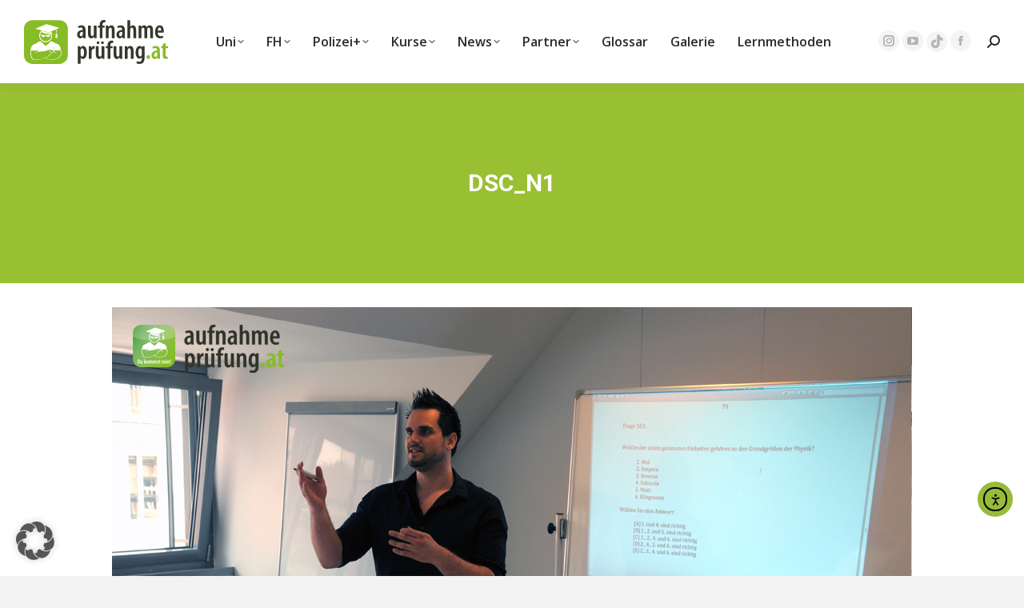

--- FILE ---
content_type: text/html; charset=UTF-8
request_url: https://www.aufnahmepruefung.at/dsc_n1/
body_size: 26493
content:
<!DOCTYPE html>
<!--[if !(IE 6) | !(IE 7) | !(IE 8)  ]><!-->
<html dir="ltr" lang="de" prefix="og: https://ogp.me/ns#" class="no-js">
<!--<![endif]-->
<head>
	<meta charset="UTF-8" />
				<meta name="viewport" content="width=device-width, initial-scale=1, maximum-scale=1, user-scalable=0"/>
				<link rel="profile" href="https://gmpg.org/xfn/11" />
	<script>!function(e,c){e[c]=e[c]+(e[c]&&" ")+"quform-js"}(document.documentElement,"className");</script><title>DSC_N1 | aufnahmeprüfung.at</title>

		<!-- All in One SEO 4.9.3 - aioseo.com -->
	<meta name="robots" content="max-image-preview:large" />
	<meta name="author" content="vschuller"/>
	<link rel="canonical" href="https://www.aufnahmepruefung.at/dsc_n1/" />
	<meta name="generator" content="All in One SEO (AIOSEO) 4.9.3" />
		<meta property="og:locale" content="de_DE" />
		<meta property="og:site_name" content="aufnahmeprüfung.at | Infos und Kurse für Uni- und FH-Aufnahmetests" />
		<meta property="og:type" content="article" />
		<meta property="og:title" content="DSC_N1 | aufnahmeprüfung.at" />
		<meta property="og:url" content="https://www.aufnahmepruefung.at/dsc_n1/" />
		<meta property="article:published_time" content="2013-06-17T13:06:16+00:00" />
		<meta property="article:modified_time" content="2016-02-25T22:19:45+00:00" />
		<meta property="article:publisher" content="https://www.facebook.com/aufnahmepruefung.at" />
		<meta name="twitter:card" content="summary" />
		<meta name="twitter:title" content="DSC_N1 | aufnahmeprüfung.at" />
		<script type="application/ld+json" class="aioseo-schema">
			{"@context":"https:\/\/schema.org","@graph":[{"@type":"BreadcrumbList","@id":"https:\/\/www.aufnahmepruefung.at\/dsc_n1\/#breadcrumblist","itemListElement":[{"@type":"ListItem","@id":"https:\/\/www.aufnahmepruefung.at#listItem","position":1,"name":"Home","item":"https:\/\/www.aufnahmepruefung.at","nextItem":{"@type":"ListItem","@id":"https:\/\/www.aufnahmepruefung.at\/dsc_n1\/#listItem","name":"DSC_N1"}},{"@type":"ListItem","@id":"https:\/\/www.aufnahmepruefung.at\/dsc_n1\/#listItem","position":2,"name":"DSC_N1","previousItem":{"@type":"ListItem","@id":"https:\/\/www.aufnahmepruefung.at#listItem","name":"Home"}}]},{"@type":"ItemPage","@id":"https:\/\/www.aufnahmepruefung.at\/dsc_n1\/#itempage","url":"https:\/\/www.aufnahmepruefung.at\/dsc_n1\/","name":"DSC_N1 | aufnahmepr\u00fcfung.at","inLanguage":"de-DE","isPartOf":{"@id":"https:\/\/www.aufnahmepruefung.at\/#website"},"breadcrumb":{"@id":"https:\/\/www.aufnahmepruefung.at\/dsc_n1\/#breadcrumblist"},"author":{"@id":"https:\/\/www.aufnahmepruefung.at\/author\/vschuller\/#author"},"creator":{"@id":"https:\/\/www.aufnahmepruefung.at\/author\/vschuller\/#author"},"datePublished":"2013-06-17T13:06:16+00:00","dateModified":"2016-02-25T22:19:45+00:00"},{"@type":"Organization","@id":"https:\/\/www.aufnahmepruefung.at\/#organization","name":"aufnahmepr\u00fcfung.at","description":"Infos und Kurse f\u00fcr Uni- und FH-Aufnahmetests","url":"https:\/\/www.aufnahmepruefung.at\/","telephone":"+436641282057","logo":{"@type":"ImageObject","url":"https:\/\/www.aufnahmepruefung.at\/wp-content\/uploads\/2019\/10\/Logo-aufnahmepruefung-200px.png","@id":"https:\/\/www.aufnahmepruefung.at\/dsc_n1\/#organizationLogo","width":200,"height":61},"image":{"@id":"https:\/\/www.aufnahmepruefung.at\/dsc_n1\/#organizationLogo"},"sameAs":["https:\/\/www.facebook.com\/aufnahmepruefung.at","https:\/\/www.instagram.com\/aufnahmepruefung_at"]},{"@type":"Person","@id":"https:\/\/www.aufnahmepruefung.at\/author\/vschuller\/#author","url":"https:\/\/www.aufnahmepruefung.at\/author\/vschuller\/","name":"vschuller","image":{"@type":"ImageObject","@id":"https:\/\/www.aufnahmepruefung.at\/dsc_n1\/#authorImage","url":"https:\/\/secure.gravatar.com\/avatar\/767b7d4f58aa9fd1f1978df3737ee826c8eb042aa1c54dfda505bae00405518b?s=96&d=mm&r=g","width":96,"height":96,"caption":"vschuller"}},{"@type":"WebSite","@id":"https:\/\/www.aufnahmepruefung.at\/#website","url":"https:\/\/www.aufnahmepruefung.at\/","name":"aufnahmepr\u00fcfung.at","description":"Infos und Kurse f\u00fcr Uni- und FH-Aufnahmetests","inLanguage":"de-DE","publisher":{"@id":"https:\/\/www.aufnahmepruefung.at\/#organization"}}]}
		</script>
		<!-- All in One SEO -->

<link rel='dns-prefetch' href='//cdn.elementor.com' />
<link rel="alternate" type="application/rss+xml" title="aufnahmeprüfung.at &raquo; Feed" href="https://www.aufnahmepruefung.at/feed/" />
<link rel="alternate" title="oEmbed (JSON)" type="application/json+oembed" href="https://www.aufnahmepruefung.at/wp-json/oembed/1.0/embed?url=https%3A%2F%2Fwww.aufnahmepruefung.at%2Fdsc_n1%2F" />
<link rel="alternate" title="oEmbed (XML)" type="text/xml+oembed" href="https://www.aufnahmepruefung.at/wp-json/oembed/1.0/embed?url=https%3A%2F%2Fwww.aufnahmepruefung.at%2Fdsc_n1%2F&#038;format=xml" />
		<!-- This site uses the Google Analytics by MonsterInsights plugin v9.11.1 - Using Analytics tracking - https://www.monsterinsights.com/ -->
		<!-- Note: MonsterInsights is not currently configured on this site. The site owner needs to authenticate with Google Analytics in the MonsterInsights settings panel. -->
					<!-- No tracking code set -->
				<!-- / Google Analytics by MonsterInsights -->
		<!-- www.aufnahmepruefung.at is managing ads with Advanced Ads 2.0.16 – https://wpadvancedads.com/ --><!--noptimize--><script id="aufna-ready">
			window.advanced_ads_ready=function(e,a){a=a||"complete";var d=function(e){return"interactive"===a?"loading"!==e:"complete"===e};d(document.readyState)?e():document.addEventListener("readystatechange",(function(a){d(a.target.readyState)&&e()}),{once:"interactive"===a})},window.advanced_ads_ready_queue=window.advanced_ads_ready_queue||[];		</script>
		<!--/noptimize--><style type="text/css">
.hasCountdown{text-shadow:transparent 0 1px 1px;overflow:hidden;padding:5px}
.countdown_rtl{direction:rtl}
.countdown_holding span{background-color:#ccc}
.countdown_row{clear:both;width:100%;text-align:center}
.countdown_show1 .countdown_section{width:98%}
.countdown_show2 .countdown_section{width:48%}
.countdown_show3 .countdown_section{width:32.5%}
.countdown_show4 .countdown_section{width:24.5%}
.countdown_show5 .countdown_section{width:19.5%}
.countdown_show6 .countdown_section{width:16.25%}
.countdown_show7 .countdown_section{width:14%}
.countdown_section{display:block;float:left;font-size:75%;text-align:center;margin:3px 0}
.countdown_amount{font-size:200%}
.countdown_descr{display:block;width:100%}
a.countdown_infolink{display:block;border-radius:10px;width:14px;height:13px;float:right;font-size:9px;line-height:13px;font-weight:700;text-align:center;position:relative;top:-15px;border:1px solid}
#countdown-preview{padding:10px}
</style>
<style id='wp-img-auto-sizes-contain-inline-css'>
img:is([sizes=auto i],[sizes^="auto," i]){contain-intrinsic-size:3000px 1500px}
/*# sourceURL=wp-img-auto-sizes-contain-inline-css */
</style>
<style id='wp-emoji-styles-inline-css'>

	img.wp-smiley, img.emoji {
		display: inline !important;
		border: none !important;
		box-shadow: none !important;
		height: 1em !important;
		width: 1em !important;
		margin: 0 0.07em !important;
		vertical-align: -0.1em !important;
		background: none !important;
		padding: 0 !important;
	}
/*# sourceURL=wp-emoji-styles-inline-css */
</style>
<style id='classic-theme-styles-inline-css'>
/*! This file is auto-generated */
.wp-block-button__link{color:#fff;background-color:#32373c;border-radius:9999px;box-shadow:none;text-decoration:none;padding:calc(.667em + 2px) calc(1.333em + 2px);font-size:1.125em}.wp-block-file__button{background:#32373c;color:#fff;text-decoration:none}
/*# sourceURL=/wp-includes/css/classic-themes.min.css */
</style>
<link rel='stylesheet' id='aioseo/css/src/vue/standalone/blocks/table-of-contents/global.scss-css' href='https://www.aufnahmepruefung.at/wp-content/plugins/all-in-one-seo-pack/dist/Lite/assets/css/table-of-contents/global.e90f6d47.css?ver=4.9.3' media='all' />
<style id='safe-svg-svg-icon-style-inline-css'>
.safe-svg-cover{text-align:center}.safe-svg-cover .safe-svg-inside{display:inline-block;max-width:100%}.safe-svg-cover svg{fill:currentColor;height:100%;max-height:100%;max-width:100%;width:100%}

/*# sourceURL=https://www.aufnahmepruefung.at/wp-content/plugins/safe-svg/dist/safe-svg-block-frontend.css */
</style>
<link rel='stylesheet' id='wp-components-css' href='https://www.aufnahmepruefung.at/wp-includes/css/dist/components/style.min.css?ver=9919df11c37ee7d8bc2db1a1a333dcb2' media='all' />
<link rel='stylesheet' id='wp-preferences-css' href='https://www.aufnahmepruefung.at/wp-includes/css/dist/preferences/style.min.css?ver=9919df11c37ee7d8bc2db1a1a333dcb2' media='all' />
<link rel='stylesheet' id='wp-block-editor-css' href='https://www.aufnahmepruefung.at/wp-includes/css/dist/block-editor/style.min.css?ver=9919df11c37ee7d8bc2db1a1a333dcb2' media='all' />
<link rel='stylesheet' id='popup-maker-block-library-style-css' href='https://www.aufnahmepruefung.at/wp-content/plugins/popup-maker/dist/packages/block-library-style.css?ver=dbea705cfafe089d65f1' media='all' />
<style id='global-styles-inline-css'>
:root{--wp--preset--aspect-ratio--square: 1;--wp--preset--aspect-ratio--4-3: 4/3;--wp--preset--aspect-ratio--3-4: 3/4;--wp--preset--aspect-ratio--3-2: 3/2;--wp--preset--aspect-ratio--2-3: 2/3;--wp--preset--aspect-ratio--16-9: 16/9;--wp--preset--aspect-ratio--9-16: 9/16;--wp--preset--color--black: #000000;--wp--preset--color--cyan-bluish-gray: #abb8c3;--wp--preset--color--white: #FFF;--wp--preset--color--pale-pink: #f78da7;--wp--preset--color--vivid-red: #cf2e2e;--wp--preset--color--luminous-vivid-orange: #ff6900;--wp--preset--color--luminous-vivid-amber: #fcb900;--wp--preset--color--light-green-cyan: #7bdcb5;--wp--preset--color--vivid-green-cyan: #00d084;--wp--preset--color--pale-cyan-blue: #8ed1fc;--wp--preset--color--vivid-cyan-blue: #0693e3;--wp--preset--color--vivid-purple: #9b51e0;--wp--preset--color--accent: #86bc25;--wp--preset--color--dark-gray: #111;--wp--preset--color--light-gray: #767676;--wp--preset--gradient--vivid-cyan-blue-to-vivid-purple: linear-gradient(135deg,rgb(6,147,227) 0%,rgb(155,81,224) 100%);--wp--preset--gradient--light-green-cyan-to-vivid-green-cyan: linear-gradient(135deg,rgb(122,220,180) 0%,rgb(0,208,130) 100%);--wp--preset--gradient--luminous-vivid-amber-to-luminous-vivid-orange: linear-gradient(135deg,rgb(252,185,0) 0%,rgb(255,105,0) 100%);--wp--preset--gradient--luminous-vivid-orange-to-vivid-red: linear-gradient(135deg,rgb(255,105,0) 0%,rgb(207,46,46) 100%);--wp--preset--gradient--very-light-gray-to-cyan-bluish-gray: linear-gradient(135deg,rgb(238,238,238) 0%,rgb(169,184,195) 100%);--wp--preset--gradient--cool-to-warm-spectrum: linear-gradient(135deg,rgb(74,234,220) 0%,rgb(151,120,209) 20%,rgb(207,42,186) 40%,rgb(238,44,130) 60%,rgb(251,105,98) 80%,rgb(254,248,76) 100%);--wp--preset--gradient--blush-light-purple: linear-gradient(135deg,rgb(255,206,236) 0%,rgb(152,150,240) 100%);--wp--preset--gradient--blush-bordeaux: linear-gradient(135deg,rgb(254,205,165) 0%,rgb(254,45,45) 50%,rgb(107,0,62) 100%);--wp--preset--gradient--luminous-dusk: linear-gradient(135deg,rgb(255,203,112) 0%,rgb(199,81,192) 50%,rgb(65,88,208) 100%);--wp--preset--gradient--pale-ocean: linear-gradient(135deg,rgb(255,245,203) 0%,rgb(182,227,212) 50%,rgb(51,167,181) 100%);--wp--preset--gradient--electric-grass: linear-gradient(135deg,rgb(202,248,128) 0%,rgb(113,206,126) 100%);--wp--preset--gradient--midnight: linear-gradient(135deg,rgb(2,3,129) 0%,rgb(40,116,252) 100%);--wp--preset--font-size--small: 13px;--wp--preset--font-size--medium: 20px;--wp--preset--font-size--large: 36px;--wp--preset--font-size--x-large: 42px;--wp--preset--spacing--20: 0.44rem;--wp--preset--spacing--30: 0.67rem;--wp--preset--spacing--40: 1rem;--wp--preset--spacing--50: 1.5rem;--wp--preset--spacing--60: 2.25rem;--wp--preset--spacing--70: 3.38rem;--wp--preset--spacing--80: 5.06rem;--wp--preset--shadow--natural: 6px 6px 9px rgba(0, 0, 0, 0.2);--wp--preset--shadow--deep: 12px 12px 50px rgba(0, 0, 0, 0.4);--wp--preset--shadow--sharp: 6px 6px 0px rgba(0, 0, 0, 0.2);--wp--preset--shadow--outlined: 6px 6px 0px -3px rgb(255, 255, 255), 6px 6px rgb(0, 0, 0);--wp--preset--shadow--crisp: 6px 6px 0px rgb(0, 0, 0);}:where(.is-layout-flex){gap: 0.5em;}:where(.is-layout-grid){gap: 0.5em;}body .is-layout-flex{display: flex;}.is-layout-flex{flex-wrap: wrap;align-items: center;}.is-layout-flex > :is(*, div){margin: 0;}body .is-layout-grid{display: grid;}.is-layout-grid > :is(*, div){margin: 0;}:where(.wp-block-columns.is-layout-flex){gap: 2em;}:where(.wp-block-columns.is-layout-grid){gap: 2em;}:where(.wp-block-post-template.is-layout-flex){gap: 1.25em;}:where(.wp-block-post-template.is-layout-grid){gap: 1.25em;}.has-black-color{color: var(--wp--preset--color--black) !important;}.has-cyan-bluish-gray-color{color: var(--wp--preset--color--cyan-bluish-gray) !important;}.has-white-color{color: var(--wp--preset--color--white) !important;}.has-pale-pink-color{color: var(--wp--preset--color--pale-pink) !important;}.has-vivid-red-color{color: var(--wp--preset--color--vivid-red) !important;}.has-luminous-vivid-orange-color{color: var(--wp--preset--color--luminous-vivid-orange) !important;}.has-luminous-vivid-amber-color{color: var(--wp--preset--color--luminous-vivid-amber) !important;}.has-light-green-cyan-color{color: var(--wp--preset--color--light-green-cyan) !important;}.has-vivid-green-cyan-color{color: var(--wp--preset--color--vivid-green-cyan) !important;}.has-pale-cyan-blue-color{color: var(--wp--preset--color--pale-cyan-blue) !important;}.has-vivid-cyan-blue-color{color: var(--wp--preset--color--vivid-cyan-blue) !important;}.has-vivid-purple-color{color: var(--wp--preset--color--vivid-purple) !important;}.has-black-background-color{background-color: var(--wp--preset--color--black) !important;}.has-cyan-bluish-gray-background-color{background-color: var(--wp--preset--color--cyan-bluish-gray) !important;}.has-white-background-color{background-color: var(--wp--preset--color--white) !important;}.has-pale-pink-background-color{background-color: var(--wp--preset--color--pale-pink) !important;}.has-vivid-red-background-color{background-color: var(--wp--preset--color--vivid-red) !important;}.has-luminous-vivid-orange-background-color{background-color: var(--wp--preset--color--luminous-vivid-orange) !important;}.has-luminous-vivid-amber-background-color{background-color: var(--wp--preset--color--luminous-vivid-amber) !important;}.has-light-green-cyan-background-color{background-color: var(--wp--preset--color--light-green-cyan) !important;}.has-vivid-green-cyan-background-color{background-color: var(--wp--preset--color--vivid-green-cyan) !important;}.has-pale-cyan-blue-background-color{background-color: var(--wp--preset--color--pale-cyan-blue) !important;}.has-vivid-cyan-blue-background-color{background-color: var(--wp--preset--color--vivid-cyan-blue) !important;}.has-vivid-purple-background-color{background-color: var(--wp--preset--color--vivid-purple) !important;}.has-black-border-color{border-color: var(--wp--preset--color--black) !important;}.has-cyan-bluish-gray-border-color{border-color: var(--wp--preset--color--cyan-bluish-gray) !important;}.has-white-border-color{border-color: var(--wp--preset--color--white) !important;}.has-pale-pink-border-color{border-color: var(--wp--preset--color--pale-pink) !important;}.has-vivid-red-border-color{border-color: var(--wp--preset--color--vivid-red) !important;}.has-luminous-vivid-orange-border-color{border-color: var(--wp--preset--color--luminous-vivid-orange) !important;}.has-luminous-vivid-amber-border-color{border-color: var(--wp--preset--color--luminous-vivid-amber) !important;}.has-light-green-cyan-border-color{border-color: var(--wp--preset--color--light-green-cyan) !important;}.has-vivid-green-cyan-border-color{border-color: var(--wp--preset--color--vivid-green-cyan) !important;}.has-pale-cyan-blue-border-color{border-color: var(--wp--preset--color--pale-cyan-blue) !important;}.has-vivid-cyan-blue-border-color{border-color: var(--wp--preset--color--vivid-cyan-blue) !important;}.has-vivid-purple-border-color{border-color: var(--wp--preset--color--vivid-purple) !important;}.has-vivid-cyan-blue-to-vivid-purple-gradient-background{background: var(--wp--preset--gradient--vivid-cyan-blue-to-vivid-purple) !important;}.has-light-green-cyan-to-vivid-green-cyan-gradient-background{background: var(--wp--preset--gradient--light-green-cyan-to-vivid-green-cyan) !important;}.has-luminous-vivid-amber-to-luminous-vivid-orange-gradient-background{background: var(--wp--preset--gradient--luminous-vivid-amber-to-luminous-vivid-orange) !important;}.has-luminous-vivid-orange-to-vivid-red-gradient-background{background: var(--wp--preset--gradient--luminous-vivid-orange-to-vivid-red) !important;}.has-very-light-gray-to-cyan-bluish-gray-gradient-background{background: var(--wp--preset--gradient--very-light-gray-to-cyan-bluish-gray) !important;}.has-cool-to-warm-spectrum-gradient-background{background: var(--wp--preset--gradient--cool-to-warm-spectrum) !important;}.has-blush-light-purple-gradient-background{background: var(--wp--preset--gradient--blush-light-purple) !important;}.has-blush-bordeaux-gradient-background{background: var(--wp--preset--gradient--blush-bordeaux) !important;}.has-luminous-dusk-gradient-background{background: var(--wp--preset--gradient--luminous-dusk) !important;}.has-pale-ocean-gradient-background{background: var(--wp--preset--gradient--pale-ocean) !important;}.has-electric-grass-gradient-background{background: var(--wp--preset--gradient--electric-grass) !important;}.has-midnight-gradient-background{background: var(--wp--preset--gradient--midnight) !important;}.has-small-font-size{font-size: var(--wp--preset--font-size--small) !important;}.has-medium-font-size{font-size: var(--wp--preset--font-size--medium) !important;}.has-large-font-size{font-size: var(--wp--preset--font-size--large) !important;}.has-x-large-font-size{font-size: var(--wp--preset--font-size--x-large) !important;}
:where(.wp-block-post-template.is-layout-flex){gap: 1.25em;}:where(.wp-block-post-template.is-layout-grid){gap: 1.25em;}
:where(.wp-block-term-template.is-layout-flex){gap: 1.25em;}:where(.wp-block-term-template.is-layout-grid){gap: 1.25em;}
:where(.wp-block-columns.is-layout-flex){gap: 2em;}:where(.wp-block-columns.is-layout-grid){gap: 2em;}
:root :where(.wp-block-pullquote){font-size: 1.5em;line-height: 1.6;}
/*# sourceURL=global-styles-inline-css */
</style>
<link rel='stylesheet' id='dashicons-css' href='https://www.aufnahmepruefung.at/wp-includes/css/dashicons.min.css?ver=9919df11c37ee7d8bc2db1a1a333dcb2' media='all' />
<link rel='stylesheet' id='admin-bar-css' href='https://www.aufnahmepruefung.at/wp-includes/css/admin-bar.min.css?ver=9919df11c37ee7d8bc2db1a1a333dcb2' media='all' />
<style id='admin-bar-inline-css'>

    /* Hide CanvasJS credits for P404 charts specifically */
    #p404RedirectChart .canvasjs-chart-credit {
        display: none !important;
    }
    
    #p404RedirectChart canvas {
        border-radius: 6px;
    }

    .p404-redirect-adminbar-weekly-title {
        font-weight: bold;
        font-size: 14px;
        color: #fff;
        margin-bottom: 6px;
    }

    #wpadminbar #wp-admin-bar-p404_free_top_button .ab-icon:before {
        content: "\f103";
        color: #dc3545;
        top: 3px;
    }
    
    #wp-admin-bar-p404_free_top_button .ab-item {
        min-width: 80px !important;
        padding: 0px !important;
    }
    
    /* Ensure proper positioning and z-index for P404 dropdown */
    .p404-redirect-adminbar-dropdown-wrap { 
        min-width: 0; 
        padding: 0;
        position: static !important;
    }
    
    #wpadminbar #wp-admin-bar-p404_free_top_button_dropdown {
        position: static !important;
    }
    
    #wpadminbar #wp-admin-bar-p404_free_top_button_dropdown .ab-item {
        padding: 0 !important;
        margin: 0 !important;
    }
    
    .p404-redirect-dropdown-container {
        min-width: 340px;
        padding: 18px 18px 12px 18px;
        background: #23282d !important;
        color: #fff;
        border-radius: 12px;
        box-shadow: 0 8px 32px rgba(0,0,0,0.25);
        margin-top: 10px;
        position: relative !important;
        z-index: 999999 !important;
        display: block !important;
        border: 1px solid #444;
    }
    
    /* Ensure P404 dropdown appears on hover */
    #wpadminbar #wp-admin-bar-p404_free_top_button .p404-redirect-dropdown-container { 
        display: none !important;
    }
    
    #wpadminbar #wp-admin-bar-p404_free_top_button:hover .p404-redirect-dropdown-container { 
        display: block !important;
    }
    
    #wpadminbar #wp-admin-bar-p404_free_top_button:hover #wp-admin-bar-p404_free_top_button_dropdown .p404-redirect-dropdown-container {
        display: block !important;
    }
    
    .p404-redirect-card {
        background: #2c3338;
        border-radius: 8px;
        padding: 18px 18px 12px 18px;
        box-shadow: 0 2px 8px rgba(0,0,0,0.07);
        display: flex;
        flex-direction: column;
        align-items: flex-start;
        border: 1px solid #444;
    }
    
    .p404-redirect-btn {
        display: inline-block;
        background: #dc3545;
        color: #fff !important;
        font-weight: bold;
        padding: 5px 22px;
        border-radius: 8px;
        text-decoration: none;
        font-size: 17px;
        transition: background 0.2s, box-shadow 0.2s;
        margin-top: 8px;
        box-shadow: 0 2px 8px rgba(220,53,69,0.15);
        text-align: center;
        line-height: 1.6;
    }
    
    .p404-redirect-btn:hover {
        background: #c82333;
        color: #fff !important;
        box-shadow: 0 4px 16px rgba(220,53,69,0.25);
    }
    
    /* Prevent conflicts with other admin bar dropdowns */
    #wpadminbar .ab-top-menu > li:hover > .ab-item,
    #wpadminbar .ab-top-menu > li.hover > .ab-item {
        z-index: auto;
    }
    
    #wpadminbar #wp-admin-bar-p404_free_top_button:hover > .ab-item {
        z-index: 999998 !important;
    }
    
/*# sourceURL=admin-bar-inline-css */
</style>
<link rel='stylesheet' id='cleverreach_style-css' href='https://www.aufnahmepruefung.at/wp-content/plugins/cleverreach/resources/css/frontend.css?ver=9919df11c37ee7d8bc2db1a1a333dcb2' media='all' />
<link rel='stylesheet' id='quform-css' href='https://www.aufnahmepruefung.at/wp-content/plugins/quform/cache/quform.css?ver=1764079475' media='all' />
<link rel='stylesheet' id='ea11y-widget-fonts-css' href='https://www.aufnahmepruefung.at/wp-content/plugins/pojo-accessibility/assets/build/fonts.css?ver=3.9.1' media='all' />
<link rel='stylesheet' id='ea11y-skip-link-css' href='https://www.aufnahmepruefung.at/wp-content/plugins/pojo-accessibility/assets/build/skip-link.css?ver=3.9.1' media='all' />
<link rel='stylesheet' id='the7-font-css' href='https://www.aufnahmepruefung.at/wp-content/themes/dt-the7/fonts/icomoon-the7-font/icomoon-the7-font.min.css?ver=14.0.2.1' media='all' />
<link rel='stylesheet' id='the7-awesome-fonts-css' href='https://www.aufnahmepruefung.at/wp-content/themes/dt-the7/fonts/FontAwesome/css/all.min.css?ver=14.0.2.1' media='all' />
<link rel='stylesheet' id='the7-awesome-fonts-back-css' href='https://www.aufnahmepruefung.at/wp-content/themes/dt-the7/fonts/FontAwesome/back-compat.min.css?ver=14.0.2.1' media='all' />
<link rel='stylesheet' id='the7-Defaults-css' href='https://www.aufnahmepruefung.at/wp-content/uploads/smile_fonts/Defaults/Defaults.css?ver=9919df11c37ee7d8bc2db1a1a333dcb2' media='all' />
<link rel='stylesheet' id='borlabs-cookie-custom-css' href='https://www.aufnahmepruefung.at/wp-content/cache/borlabs-cookie/1/borlabs-cookie-1-de.css?ver=3.3.23-76' media='all' />
<link rel='stylesheet' id='popup-maker-site-css' href='https://www.aufnahmepruefung.at/wp-content/plugins/remove-google-fonts-references/cache/306af616003b145b3fbd53cf54d9f974.css' media='all' />
<link rel='stylesheet' id='js_composer_front-css' href='https://www.aufnahmepruefung.at/wp-content/plugins/js_composer/assets/css/js_composer.min.css?ver=8.7.2' media='all' />
<link rel='stylesheet' id='dt-web-fonts-css' href='https://www.aufnahmepruefung.at/wp-content/uploads/fonts/c52ddd3b5b69c6a8b1a3fcedc24cea30/font.css?v=1739807763' media='all' />
<link rel='stylesheet' id='dt-main-css' href='https://www.aufnahmepruefung.at/wp-content/themes/dt-the7/css/main.min.css?ver=14.0.2.1' media='all' />
<style id='dt-main-inline-css'>
body #load {
  display: block;
  height: 100%;
  overflow: hidden;
  position: fixed;
  width: 100%;
  z-index: 9901;
  opacity: 1;
  visibility: visible;
  transition: all .35s ease-out;
}
.load-wrap {
  width: 100%;
  height: 100%;
  background-position: center center;
  background-repeat: no-repeat;
  text-align: center;
  display: -ms-flexbox;
  display: -ms-flex;
  display: flex;
  -ms-align-items: center;
  -ms-flex-align: center;
  align-items: center;
  -ms-flex-flow: column wrap;
  flex-flow: column wrap;
  -ms-flex-pack: center;
  -ms-justify-content: center;
  justify-content: center;
}
.load-wrap > svg {
  position: absolute;
  top: 50%;
  left: 50%;
  transform: translate(-50%,-50%);
}
#load {
  background: var(--the7-elementor-beautiful-loading-bg,#ffffff);
  --the7-beautiful-spinner-color2: var(--the7-beautiful-spinner-color,#b1b1b1);
}

/*# sourceURL=dt-main-inline-css */
</style>
<link rel='stylesheet' id='the7-custom-scrollbar-css' href='https://www.aufnahmepruefung.at/wp-content/themes/dt-the7/lib/custom-scrollbar/custom-scrollbar.min.css?ver=14.0.2.1' media='all' />
<link rel='stylesheet' id='the7-wpbakery-css' href='https://www.aufnahmepruefung.at/wp-content/themes/dt-the7/css/wpbakery.min.css?ver=14.0.2.1' media='all' />
<link rel='stylesheet' id='the7-core-css' href='https://www.aufnahmepruefung.at/wp-content/plugins/dt-the7-core/assets/css/post-type.min.css?ver=2.7.12' media='all' />
<link rel='stylesheet' id='the7-css-vars-css' href='https://www.aufnahmepruefung.at/wp-content/uploads/the7-css/css-vars.css?ver=13f1192e0b43' media='all' />
<link rel='stylesheet' id='dt-custom-css' href='https://www.aufnahmepruefung.at/wp-content/uploads/the7-css/custom.css?ver=13f1192e0b43' media='all' />
<link rel='stylesheet' id='dt-media-css' href='https://www.aufnahmepruefung.at/wp-content/uploads/the7-css/media.css?ver=13f1192e0b43' media='all' />
<link rel='stylesheet' id='the7-mega-menu-css' href='https://www.aufnahmepruefung.at/wp-content/uploads/the7-css/mega-menu.css?ver=13f1192e0b43' media='all' />
<link rel='stylesheet' id='the7-elements-albums-portfolio-css' href='https://www.aufnahmepruefung.at/wp-content/uploads/the7-css/the7-elements-albums-portfolio.css?ver=13f1192e0b43' media='all' />
<link rel='stylesheet' id='the7-elements-css' href='https://www.aufnahmepruefung.at/wp-content/uploads/the7-css/post-type-dynamic.css?ver=13f1192e0b43' media='all' />
<link rel='stylesheet' id='style-css' href='https://www.aufnahmepruefung.at/wp-content/themes/dt-the7/style.css?ver=14.0.2.1' media='all' />
<link rel='stylesheet' id='the7-elementor-global-css' href='https://www.aufnahmepruefung.at/wp-content/themes/dt-the7/css/compatibility/elementor/elementor-global.min.css?ver=14.0.2.1' media='all' />
<script src="https://www.aufnahmepruefung.at/wp-includes/js/jquery/jquery.min.js?ver=3.7.1" id="jquery-core-js"></script>
<script src="https://www.aufnahmepruefung.at/wp-includes/js/jquery/jquery-migrate.min.js?ver=3.4.1" id="jquery-migrate-js"></script>
<script src="//www.aufnahmepruefung.at/wp-content/plugins/revslider/sr6/assets/js/rbtools.min.js?ver=6.7.38" async id="tp-tools-js"></script>
<script src="//www.aufnahmepruefung.at/wp-content/plugins/revslider/sr6/assets/js/rs6.min.js?ver=6.7.38" async id="revmin-js"></script>
<script data-no-optimize="1" data-no-minify="1" data-cfasync="false" src="https://www.aufnahmepruefung.at/wp-content/cache/borlabs-cookie/1/borlabs-cookie-config-de.json.js?ver=3.3.23-72" id="borlabs-cookie-config-js"></script>
<script data-no-optimize="1" data-no-minify="1" data-cfasync="false" src="https://www.aufnahmepruefung.at/wp-content/plugins/borlabs-cookie/assets/javascript/borlabs-cookie-prioritize.min.js?ver=3.3.23" id="borlabs-cookie-prioritize-js"></script>
<script id="dt-above-fold-js-extra">
var dtLocal = {"themeUrl":"https://www.aufnahmepruefung.at/wp-content/themes/dt-the7","passText":"Um diesen gesch\u00fctzten Eintrag anzusehen, geben Sie bitte das Passwort ein:","moreButtonText":{"loading":"Lade...","loadMore":"Mehr laden"},"postID":"2327","ajaxurl":"https://www.aufnahmepruefung.at/wp-admin/admin-ajax.php","REST":{"baseUrl":"https://www.aufnahmepruefung.at/wp-json/the7/v1","endpoints":{"sendMail":"/send-mail"}},"contactMessages":{"required":"One or more fields have an error. Please check and try again.","terms":"Please accept the privacy policy.","fillTheCaptchaError":"Please, fill the captcha."},"captchaSiteKey":"","ajaxNonce":"9371c7dd92","pageData":"","themeSettings":{"smoothScroll":"off","lazyLoading":false,"desktopHeader":{"height":104},"ToggleCaptionEnabled":"disabled","ToggleCaption":"Navigation","floatingHeader":{"showAfter":150,"showMenu":true,"height":70,"logo":{"showLogo":true,"html":"\u003Cimg class=\"\" src=\"https://www.aufnahmepruefung.at/wp-content/uploads/2021/06/Logo-aufnahmepruefung-CMYK.svg\"  sizes=\"349px\" alt=\"aufnahmepr\u00fcfung.at\" /\u003E","url":"https://www.aufnahmepruefung.at/"}},"topLine":{"floatingTopLine":{"logo":{"showLogo":false,"html":""}}},"mobileHeader":{"firstSwitchPoint":1100,"secondSwitchPoint":830,"firstSwitchPointHeight":60,"secondSwitchPointHeight":60,"mobileToggleCaptionEnabled":"disabled","mobileToggleCaption":"Menu"},"stickyMobileHeaderFirstSwitch":{"logo":{"html":"\u003Cimg class=\"\" src=\"https://www.aufnahmepruefung.at/wp-content/uploads/2021/06/Logo-aufnahmepruefung-CMYK.svg\"  sizes=\"349px\" alt=\"aufnahmepr\u00fcfung.at\" /\u003E"}},"stickyMobileHeaderSecondSwitch":{"logo":{"html":"\u003Cimg class=\"\" src=\"https://www.aufnahmepruefung.at/wp-content/uploads/2021/06/Logo-aufnahmepruefung-CMYK.svg\"  sizes=\"349px\" alt=\"aufnahmepr\u00fcfung.at\" /\u003E"}},"sidebar":{"switchPoint":970},"boxedWidth":"1330px"},"VCMobileScreenWidth":"768","elementor":{"settings":{"container_width":1140}}};
var dtShare = {"shareButtonText":{"facebook":"Share on Facebook","twitter":"Share on X","pinterest":"Pin it","linkedin":"Share on Linkedin","whatsapp":"Share on Whatsapp"},"overlayOpacity":"85"};
//# sourceURL=dt-above-fold-js-extra
</script>
<script src="https://www.aufnahmepruefung.at/wp-content/themes/dt-the7/js/above-the-fold.min.js?ver=14.0.2.1" id="dt-above-fold-js"></script>
<script></script><link rel="https://api.w.org/" href="https://www.aufnahmepruefung.at/wp-json/" /><link rel="alternate" title="JSON" type="application/json" href="https://www.aufnahmepruefung.at/wp-json/wp/v2/media/2327" /><link rel="EditURI" type="application/rsd+xml" title="RSD" href="https://www.aufnahmepruefung.at/xmlrpc.php?rsd" />

<link rel='shortlink' href='https://www.aufnahmepruefung.at/?p=2327' />
<!-- Google Tag Manager -->
<script>(function(w,d,s,l,i){w[l]=w[l]||[];w[l].push({'gtm.start':
new Date().getTime(),event:'gtm.js'});var f=d.getElementsByTagName(s)[0],
j=d.createElement(s),dl=l!='dataLayer'?'&l='+l:'';j.async=true;j.src=
'https://www.googletagmanager.com/gtm.js?id='+i+dl;f.parentNode.insertBefore(j,f);
})(window,document,'script','dataLayer','GTM-N8JTRCW');</script>
<!-- End Google Tag Manager -->

<!-- GOOGLE ADS TAG *neu am 03.02.2022 -->
<!-- Global site tag (gtag.js) - Google Ads --> <script async src="https://www.googletagmanager.com/gtag/js?id=AW-1004381733"></script> <script> window.dataLayer = window.dataLayer || []; function gtag(){dataLayer.push(arguments);} gtag('js', new Date()); gtag('config', 'AW-1004381733'); </script>

<!-- GOOGLE ANALYTICS TAG *neu am 03.02.2022 -->
<!-- Global site tag (gtag.js) - Google Analytics -->
<script async src="https://www.googletagmanager.com/gtag/js?id=UA-31537491-1"></script>
<script>
  window.dataLayer = window.dataLayer || [];
  function gtag(){dataLayer.push(arguments);}
  gtag('js', new Date());

  gtag('config', 'UA-31537491-1');
</script><meta name="generator" content="Elementor 3.34.1; features: e_font_icon_svg; settings: css_print_method-external, google_font-enabled, font_display-swap">
<script data-borlabs-cookie-script-blocker-ignore>
if ('0' === '1' && ('0' === '1' || '1' === '1')) {
	window['gtag_enable_tcf_support'] = true;
}
window.dataLayer = window.dataLayer || [];
if (typeof gtag !== 'function') { function gtag(){dataLayer.push(arguments);} }
gtag('set', 'developer_id.dYjRjMm', true);
if('0' === '1' || '1' === '1') {
	gtag('consent', 'default', {
		'ad_storage': 'denied',
		'ad_user_data': 'denied',
		'ad_personalization': 'denied',
		'analytics_storage': 'denied',
		'functionality_storage': 'denied',
		'personalization_storage': 'denied',
		'security_storage': 'denied',
		'wait_for_update': 500,
    });
}
if('0' === '1') {
    gtag("js", new Date());
    gtag("config", "G-SS7747G4J8", { "anonymize_ip": true });

    (function (w, d, s, i) {
    var f = d.getElementsByTagName(s)[0],
        j = d.createElement(s);
    j.async = true;
    j.src =
        "https://www.googletagmanager.com/gtag/js?id=" + i;
    f.parentNode.insertBefore(j, f);
    })(window, document, "script", "G-SS7747G4J8");
}
</script><script type="text/javascript" src="https://www.aufnahmepruefung.at/wp-content/plugins/si-captcha-for-wordpress/captcha/si_captcha.js?ver=1769301061"></script>
<!-- begin SI CAPTCHA Anti-Spam - login/register form style -->
<style type="text/css">
.si_captcha_small { width:175px; height:45px; padding-top:10px; padding-bottom:10px; }
.si_captcha_large { width:250px; height:60px; padding-top:10px; padding-bottom:10px; }
img#si_image_com { border-style:none; margin:0; padding-right:5px; float:left; }
img#si_image_reg { border-style:none; margin:0; padding-right:5px; float:left; }
img#si_image_log { border-style:none; margin:0; padding-right:5px; float:left; }
img#si_image_side_login { border-style:none; margin:0; padding-right:5px; float:left; }
img#si_image_checkout { border-style:none; margin:0; padding-right:5px; float:left; }
img#si_image_jetpack { border-style:none; margin:0; padding-right:5px; float:left; }
img#si_image_bbpress_topic { border-style:none; margin:0; padding-right:5px; float:left; }
.si_captcha_refresh { border-style:none; margin:0; vertical-align:bottom; }
div#si_captcha_input { display:block; padding-top:15px; padding-bottom:5px; }
label#si_captcha_code_label { margin:0; }
input#si_captcha_code_input { width:65px; }
p#si_captcha_code_p { clear: left; padding-top:10px; }
.si-captcha-jetpack-error { color:#DC3232; }
</style>
<!-- end SI CAPTCHA Anti-Spam - login/register form style -->
			<style>
				.e-con.e-parent:nth-of-type(n+4):not(.e-lazyloaded):not(.e-no-lazyload),
				.e-con.e-parent:nth-of-type(n+4):not(.e-lazyloaded):not(.e-no-lazyload) * {
					background-image: none !important;
				}
				@media screen and (max-height: 1024px) {
					.e-con.e-parent:nth-of-type(n+3):not(.e-lazyloaded):not(.e-no-lazyload),
					.e-con.e-parent:nth-of-type(n+3):not(.e-lazyloaded):not(.e-no-lazyload) * {
						background-image: none !important;
					}
				}
				@media screen and (max-height: 640px) {
					.e-con.e-parent:nth-of-type(n+2):not(.e-lazyloaded):not(.e-no-lazyload),
					.e-con.e-parent:nth-of-type(n+2):not(.e-lazyloaded):not(.e-no-lazyload) * {
						background-image: none !important;
					}
				}
			</style>
			<meta name="generator" content="Powered by WPBakery Page Builder - drag and drop page builder for WordPress."/>
<meta name="generator" content="Powered by Slider Revolution 6.7.38 - responsive, Mobile-Friendly Slider Plugin for WordPress with comfortable drag and drop interface." />
<script type="text/javascript" id="the7-loader-script">
document.addEventListener("DOMContentLoaded", function(event) {
	var load = document.getElementById("load");
	if(!load.classList.contains('loader-removed')){
		var removeLoading = setTimeout(function() {
			load.className += " loader-removed";
		}, 300);
	}
});
</script>
		<link rel="icon" href="https://www.aufnahmepruefung.at/wp-content/uploads/2019/10/Favicon-32px.png" type="image/png" sizes="16x16"/><link rel="icon" href="https://www.aufnahmepruefung.at/wp-content/uploads/2019/10/Favicon-32px.png" type="image/png" sizes="32x32"/><link rel="apple-touch-icon" href="https://www.aufnahmepruefung.at/wp-content/uploads/2019/10/Favicon-60px.png"><link rel="apple-touch-icon" sizes="76x76" href="https://www.aufnahmepruefung.at/wp-content/uploads/2019/10/Favicon-76px.png"><link rel="apple-touch-icon" sizes="120x120" href="https://www.aufnahmepruefung.at/wp-content/uploads/2019/10/Favicon-120px.png"><link rel="apple-touch-icon" sizes="152x152" href="https://www.aufnahmepruefung.at/wp-content/uploads/2019/10/Favicon-152px.png"><script>function setREVStartSize(e){
			//window.requestAnimationFrame(function() {
				window.RSIW = window.RSIW===undefined ? window.innerWidth : window.RSIW;
				window.RSIH = window.RSIH===undefined ? window.innerHeight : window.RSIH;
				try {
					var pw = document.getElementById(e.c).parentNode.offsetWidth,
						newh;
					pw = pw===0 || isNaN(pw) || (e.l=="fullwidth" || e.layout=="fullwidth") ? window.RSIW : pw;
					e.tabw = e.tabw===undefined ? 0 : parseInt(e.tabw);
					e.thumbw = e.thumbw===undefined ? 0 : parseInt(e.thumbw);
					e.tabh = e.tabh===undefined ? 0 : parseInt(e.tabh);
					e.thumbh = e.thumbh===undefined ? 0 : parseInt(e.thumbh);
					e.tabhide = e.tabhide===undefined ? 0 : parseInt(e.tabhide);
					e.thumbhide = e.thumbhide===undefined ? 0 : parseInt(e.thumbhide);
					e.mh = e.mh===undefined || e.mh=="" || e.mh==="auto" ? 0 : parseInt(e.mh,0);
					if(e.layout==="fullscreen" || e.l==="fullscreen")
						newh = Math.max(e.mh,window.RSIH);
					else{
						e.gw = Array.isArray(e.gw) ? e.gw : [e.gw];
						for (var i in e.rl) if (e.gw[i]===undefined || e.gw[i]===0) e.gw[i] = e.gw[i-1];
						e.gh = e.el===undefined || e.el==="" || (Array.isArray(e.el) && e.el.length==0)? e.gh : e.el;
						e.gh = Array.isArray(e.gh) ? e.gh : [e.gh];
						for (var i in e.rl) if (e.gh[i]===undefined || e.gh[i]===0) e.gh[i] = e.gh[i-1];
											
						var nl = new Array(e.rl.length),
							ix = 0,
							sl;
						e.tabw = e.tabhide>=pw ? 0 : e.tabw;
						e.thumbw = e.thumbhide>=pw ? 0 : e.thumbw;
						e.tabh = e.tabhide>=pw ? 0 : e.tabh;
						e.thumbh = e.thumbhide>=pw ? 0 : e.thumbh;
						for (var i in e.rl) nl[i] = e.rl[i]<window.RSIW ? 0 : e.rl[i];
						sl = nl[0];
						for (var i in nl) if (sl>nl[i] && nl[i]>0) { sl = nl[i]; ix=i;}
						var m = pw>(e.gw[ix]+e.tabw+e.thumbw) ? 1 : (pw-(e.tabw+e.thumbw)) / (e.gw[ix]);
						newh =  (e.gh[ix] * m) + (e.tabh + e.thumbh);
					}
					var el = document.getElementById(e.c);
					if (el!==null && el) el.style.height = newh+"px";
					el = document.getElementById(e.c+"_wrapper");
					if (el!==null && el) {
						el.style.height = newh+"px";
						el.style.display = "block";
					}
				} catch(e){
					console.log("Failure at Presize of Slider:" + e)
				}
			//});
		  };</script>
		<style id="wp-custom-css">
			h1:not(.site-title)::before {
    background: 
    #ccc;
    content: "\020";
    height: 2px;
    margin: 1rem 0;
    width: 1em;
    display: none;
}

.branding a img {
height: 55px;
}
.mobile-branding img {
width: 150px;
}

.logo-box img {
height: 50px;
}

/*Footer Logos nebeneinander*/
#bottom-bar .wf-float-left {
    margin-right: 10px;
    width: 500px;
}

/*Social Counter Schriftgröße*/
.apsc-theme-1 .apsc-count {
  font-size: 13px;
  display: block;
  line-height: 15px;
  padding: 2px 0 0;
}

.partner-area { 
  padding: 40px 0 50px;
}
.partner-heading{
  text-align: center;
  margin: 0 0 20px;
  font-size: 1.8em;
  line-height: 1.2;
}

.vc_line-chart-canvas {
  transform: scale(0.8);
  transform-origin: center center;
}		</style>
		<noscript><style> .wpb_animate_when_almost_visible { opacity: 1; }</style></noscript><style id='the7-custom-inline-css' type='text/css'>
.sidebar .widget, .sidebar-content .widget {
    color: #676b6d;
    font-size: 14px;
    line-height: 24px;
}

.sidebar .st-accordion li > a::before, .sidebar-content .st-accordion li > a::before, .stripe .sidebar-content .st-accordion li > a::before, .sidebar .custom-menu a::before, .sidebar-content .custom-menu a::before, .stripe .sidebar-content .custom-menu a::before {
    background-color: rgba(151, 193, 31, 0.15);
}
.sidebar .st-accordion li > a::before, .sidebar-content .st-accordion li > a::before, .stripe .sidebar-content .st-accordion li > a::before, .sidebar .custom-menu a::before, .sidebar-content .custom-menu a::before, .stripe .sidebar-content .custom-menu a::before {
    background-color: rgba(151, 193, 31, 0.15);
}

.footer .widget, .footer .tp_recent_tweets li {
    font-size: 13px;
    line-height: 18px;
}

#main {
    padding: 30px 0;
}

.breadcrumb-container ul {
    display: inline-block;
    margin: 0 !important;
    padding: 0 0 20px !important;
}

.main-nav > li > a .menu-text {
    text-align: center;
}

img {
  max-width: 100%;
  height: auto;
}

.anchor {
  display: block;
  height: 80px; /*same height as header*/
  margin-top: -80px; /*same height as header*/
  visibility: hidden;
}


@media screen and (max-width: 830px) {
#fancy-header {
min-height: 150px !important;
}
}


#cookie-notice #cn-more-info {
    background-color: #cecece !important;
    color: #ffffff;
}

/*tik tok logo ergänzt */
.tiktok .soc-font-icon:before, .dt-icon-tiktok:before {
    content: "\e07b";
}
.tiktok .soc-font-icon{
    font-family: "Font Awesome 5 Brands" !important;
    font-weight:900;
}

</style>
<meta name="generator" content="WP Rocket 3.20.3" data-wpr-features="wpr_preload_links wpr_desktop" /></head>
<body id="the7-body" class="attachment wp-singular attachment-template-default single single-attachment postid-2327 attachmentid-2327 attachment-jpeg wp-embed-responsive wp-theme-dt-the7 the7-core-ver-2.7.12 ally-default no-comments dt-responsive-on right-mobile-menu-close-icon ouside-menu-close-icon mobile-hamburger-close-bg-enable mobile-hamburger-close-bg-hover-enable  fade-medium-mobile-menu-close-icon fade-small-menu-close-icon srcset-enabled btn-flat custom-btn-color custom-btn-hover-color phantom-fade phantom-shadow-decoration phantom-main-logo-on floating-mobile-menu-icon top-header first-switch-logo-left first-switch-menu-right second-switch-logo-left second-switch-menu-right layzr-loading-on popup-message-style the7-ver-14.0.2.1 dt-fa-compatibility wpb-js-composer js-comp-ver-8.7.2 vc_responsive elementor-default elementor-kit-22010 aa-prefix-aufna-">
		<script>
			const onSkipLinkClick = () => {
				const htmlElement = document.querySelector('html');

				htmlElement.style['scroll-behavior'] = 'smooth';

				setTimeout( () => htmlElement.style['scroll-behavior'] = null, 1000 );
			}
			document.addEventListener("DOMContentLoaded", () => {
				if (!document.querySelector('#content')) {
					document.querySelector('.ea11y-skip-to-content-link').remove();
				}
			});
		</script>
		<nav aria-label="Zur Inhaltsnavigation springen">
			<a class="ea11y-skip-to-content-link"
				href="#content"
				tabindex="1"
				onclick="onSkipLinkClick()"
			>
				Zum Inhalt springen
				<svg width="24" height="24" viewBox="0 0 24 24" fill="none" role="presentation">
					<path d="M18 6V12C18 12.7956 17.6839 13.5587 17.1213 14.1213C16.5587 14.6839 15.7956 15 15 15H5M5 15L9 11M5 15L9 19"
								stroke="black"
								stroke-width="1.5"
								stroke-linecap="round"
								stroke-linejoin="round"
					/>
				</svg>
			</a>
			<div class="ea11y-skip-to-content-backdrop"></div>
		</nav>

		<!-- The7 14.0.2.1 -->
<div id="load" class="ring-loader">
	<div class="load-wrap">
<style type="text/css">
    .the7-spinner {
        width: 72px;
        height: 72px;
        position: relative;
    }
    .the7-spinner > div {
        border-radius: 50%;
        width: 9px;
        left: 0;
        box-sizing: border-box;
        display: block;
        position: absolute;
        border: 9px solid #fff;
        width: 72px;
        height: 72px;
    }
    .the7-spinner-ring-bg{
        opacity: 0.25;
    }
    div.the7-spinner-ring {
        animation: spinner-animation 0.8s cubic-bezier(1, 1, 1, 1) infinite;
        border-color:var(--the7-beautiful-spinner-color2) transparent transparent transparent;
    }

    @keyframes spinner-animation{
        from{
            transform: rotate(0deg);
        }
        to {
            transform: rotate(360deg);
        }
    }
</style>

<div class="the7-spinner">
    <div class="the7-spinner-ring-bg"></div>
    <div class="the7-spinner-ring"></div>
</div></div>
</div>
<div id="page" >
	<a class="skip-link screen-reader-text" href="#content">Zum Inhalt springen</a>

<div class="masthead inline-header center widgets full-height full-width surround shadow-decoration shadow-mobile-header-decoration small-mobile-menu-icon mobile-menu-icon-bg-on mobile-menu-icon-hover-bg-on show-sub-menu-on-hover show-device-logo show-mobile-logo" >

	<div class="top-bar full-width-line top-bar-empty">
	<div class="top-bar-bg" ></div>
	<div class="mini-widgets left-widgets"></div><div class="mini-widgets right-widgets"></div></div>

	<header class="header-bar" role="banner">

		<div class="branding">
	<div id="site-title" class="assistive-text">aufnahmeprüfung.at</div>
	<div id="site-description" class="assistive-text">Infos und Kurse für Uni- und FH-Aufnahmetests</div>
	<a class="same-logo" href="https://www.aufnahmepruefung.at/"><img class="" src="https://www.aufnahmepruefung.at/wp-content/uploads/2021/06/Logo-aufnahmepruefung-CMYK.svg"  sizes="349px" alt="aufnahmeprüfung.at" /><img class="mobile-logo" src="https://www.aufnahmepruefung.at/wp-content/uploads/2021/06/Logo-aufnahmepruefung-CMYK.svg"  sizes="349px" alt="aufnahmeprüfung.at" /></a></div>

		<ul id="primary-menu" class="main-nav underline-decoration upwards-line level-arrows-on outside-item-remove-margin"><li class="menu-item menu-item-type-post_type menu-item-object-page menu-item-has-children menu-item-7158 first has-children depth-0"><a href='https://www.aufnahmepruefung.at/uni/' class='not-clickable-item' data-level='1' aria-haspopup='true' aria-expanded='false'><span class="menu-item-text"><span class="menu-text">Uni</span></span></a><ul class="sub-nav level-arrows-on" role="group"><li class="menu-item menu-item-type-post_type menu-item-object-page menu-item-7419 first depth-1"><a href='https://www.aufnahmepruefung.at/uni/biologie-2-2/' data-level='2'><span class="menu-item-text"><span class="menu-text">Biologie</span></span></a></li> <li class="menu-item menu-item-type-post_type menu-item-object-page menu-item-11691 depth-1"><a href='https://www.aufnahmepruefung.at/uni/chemie/' data-level='2'><span class="menu-item-text"><span class="menu-text">Chemie</span></span></a></li> <li class="menu-item menu-item-type-post_type menu-item-object-page menu-item-7435 depth-1"><a href='https://www.aufnahmepruefung.at/uni/ernahrungswissenschaften/' data-level='2'><span class="menu-item-text"><span class="menu-text">Ernährungswissenschaften</span></span></a></li> <li class="menu-item menu-item-type-post_type menu-item-object-page menu-item-9478 depth-1"><a href='https://www.aufnahmepruefung.at/uni/informatik/' data-level='2'><span class="menu-item-text"><span class="menu-text">Informatik</span></span></a></li> <li class="menu-item menu-item-type-post_type menu-item-object-page menu-item-7521 depth-1"><a href='https://www.aufnahmepruefung.at/uni/lehramt/' data-level='2'><span class="menu-item-text"><span class="menu-text">Lehramt</span></span></a></li> <li class="menu-item menu-item-type-custom menu-item-object-custom menu-item-has-children menu-item-21532 has-children depth-1"><a href='#' class='not-clickable-item' data-level='2' aria-haspopup='true' aria-expanded='false'><span class="menu-item-text"><span class="menu-text">Medizin MedAT</span></span></a><ul class="sub-nav level-arrows-on" role="group"><li class="menu-item menu-item-type-post_type menu-item-object-page menu-item-7450 first depth-2"><a href='https://www.aufnahmepruefung.at/uni/humanmedizin/' data-level='3'><span class="menu-item-text"><span class="menu-text">Humanmedizin MedAT-H</span></span></a></li> <li class="menu-item menu-item-type-post_type menu-item-object-page menu-item-7631 depth-2"><a href='https://www.aufnahmepruefung.at/uni/zahnmedizin/' data-level='3'><span class="menu-item-text"><span class="menu-text">Zahnmedizin MedAT-Z</span></span></a></li> </ul></li> <li class="menu-item menu-item-type-post_type menu-item-object-page menu-item-7522 depth-1"><a href='https://www.aufnahmepruefung.at/uni/musik/' data-level='2'><span class="menu-item-text"><span class="menu-text">Musik</span></span></a></li> <li class="menu-item menu-item-type-post_type menu-item-object-page menu-item-7523 depth-1"><a href='https://www.aufnahmepruefung.at/uni/pharmazie/' data-level='2'><span class="menu-item-text"><span class="menu-text">Pharmazie</span></span></a></li> <li class="menu-item menu-item-type-post_type menu-item-object-page menu-item-7524 depth-1"><a href='https://www.aufnahmepruefung.at/uni/psychologie-2/' data-level='2'><span class="menu-item-text"><span class="menu-text">Psychologie</span></span></a></li> <li class="menu-item menu-item-type-post_type menu-item-object-page menu-item-7525 depth-1"><a href='https://www.aufnahmepruefung.at/uni/publizistik/' data-level='2'><span class="menu-item-text"><span class="menu-text">Publizistik</span></span></a></li> <li class="menu-item menu-item-type-custom menu-item-object-custom menu-item-has-children menu-item-21539 has-children depth-1"><a href='#' class='not-clickable-item' data-level='2' aria-haspopup='true' aria-expanded='false'><span class="menu-item-text"><span class="menu-text">Recht</span></span></a><ul class="sub-nav level-arrows-on" role="group"><li class="menu-item menu-item-type-post_type menu-item-object-page menu-item-18626 first depth-2"><a href='https://www.aufnahmepruefung.at/uni/jus/' data-level='3'><span class="menu-item-text"><span class="menu-text">Rechtswissenschaften (Jus)</span></span></a></li> <li class="menu-item menu-item-type-post_type menu-item-object-page menu-item-19893 depth-2"><a href='https://www.aufnahmepruefung.at/uni/internationale-rechtswissenschaften/' data-level='3'><span class="menu-item-text"><span class="menu-text">Internationale Rechtswissenschaften</span></span></a></li> <li class="menu-item menu-item-type-post_type menu-item-object-page menu-item-21540 depth-2"><a href='https://www.aufnahmepruefung.at/wirtschaftsrecht/' data-level='3'><span class="menu-item-text"><span class="menu-text">Wirtschaftsrecht</span></span></a></li> </ul></li> <li class="menu-item menu-item-type-post_type menu-item-object-page menu-item-7526 depth-1"><a href='https://www.aufnahmepruefung.at/uni/veterinarmedizin/' data-level='2'><span class="menu-item-text"><span class="menu-text">Veterinärmedizin</span></span></a></li> <li class="menu-item menu-item-type-custom menu-item-object-custom menu-item-has-children menu-item-21535 has-children depth-1"><a href='#' class='not-clickable-item' data-level='2' aria-haspopup='true' aria-expanded='false'><span class="menu-item-text"><span class="menu-text">Wirtschaft</span></span></a><ul class="sub-nav level-arrows-on" role="group"><li class="menu-item menu-item-type-post_type menu-item-object-page menu-item-22612 first depth-2"><a href='https://www.aufnahmepruefung.at/uni/business-economics/' data-level='3'><span class="menu-item-text"><span class="menu-text">Business &#038; Economics</span></span></a></li> <li class="menu-item menu-item-type-post_type menu-item-object-page menu-item-7527 depth-2"><a href='https://www.aufnahmepruefung.at/uni/wirtschaft-wu-wien-2/' data-level='3'><span class="menu-item-text"><span class="menu-text">Wirtschaft WU Wien</span></span></a></li> <li class="menu-item menu-item-type-post_type menu-item-object-page menu-item-14136 depth-2"><a href='https://www.aufnahmepruefung.at/uni-wien-graz-linz-innsbruck-klagenfurt/' data-level='3'><span class="menu-item-text"><span class="menu-text">Wirtschaft andere Unis</span></span></a></li> <li class="menu-item menu-item-type-post_type menu-item-object-page menu-item-20656 depth-2"><a href='https://www.aufnahmepruefung.at/wirtschaftsrecht/' data-level='3'><span class="menu-item-text"><span class="menu-text">Wirtschaftsrecht</span></span></a></li> </ul></li> <li class="menu-item menu-item-type-post_type menu-item-object-page menu-item-20603 depth-1"><a href='https://www.aufnahmepruefung.at/uni/lateinergaenzungspruefung-in-oesterreich/' data-level='2'><span class="menu-item-text"><span class="menu-text">Latein-Ergänzungsprüfung</span></span></a></li> <li class="menu-item menu-item-type-post_type menu-item-object-page menu-item-7168 depth-1"><a href='https://www.aufnahmepruefung.at/matura/studycheck-days/' data-level='2'><span class="menu-item-text"><span class="menu-text">Linksammlung zur Studienwahl</span></span></a></li> </ul></li> <li class="menu-item menu-item-type-post_type menu-item-object-page menu-item-has-children menu-item-7159 has-children depth-0"><a href='https://www.aufnahmepruefung.at/fh/' class='not-clickable-item' data-level='1' aria-haspopup='true' aria-expanded='false'><span class="menu-item-text"><span class="menu-text">FH</span></span></a><ul class="sub-nav level-arrows-on" role="group"><li class="menu-item menu-item-type-custom menu-item-object-custom menu-item-has-children menu-item-21530 first has-children depth-1"><a href='#' class='not-clickable-item' data-level='2' aria-haspopup='true' aria-expanded='false'><span class="menu-item-text"><span class="menu-text">Studiengänge</span></span></a><ul class="sub-nav level-arrows-on" role="group"><li class="menu-item menu-item-type-post_type menu-item-object-page menu-item-18382 first depth-2"><a href='https://www.aufnahmepruefung.at/fh/biomedizinische-analytik/' data-level='3'><span class="menu-item-text"><span class="menu-text">Biomedizinische Analytik</span></span></a></li> <li class="menu-item menu-item-type-post_type menu-item-object-page menu-item-7532 depth-2"><a href='https://www.aufnahmepruefung.at/fh/diatologie/' data-level='3'><span class="menu-item-text"><span class="menu-text">Diätologie</span></span></a></li> <li class="menu-item menu-item-type-post_type menu-item-object-page menu-item-7533 depth-2"><a href='https://www.aufnahmepruefung.at/fh/ergotherapie/' data-level='3'><span class="menu-item-text"><span class="menu-text">Ergotherapie</span></span></a></li> <li class="menu-item menu-item-type-post_type menu-item-object-page menu-item-7536 depth-2"><a href='https://www.aufnahmepruefung.at/fh/gesundheits-und-krankenpflege/' data-level='3'><span class="menu-item-text"><span class="menu-text">Gesundheits- und Krankenpflege</span></span></a></li> <li class="menu-item menu-item-type-post_type menu-item-object-page menu-item-7537 depth-2"><a href='https://www.aufnahmepruefung.at/fh/hebamme/' data-level='3'><span class="menu-item-text"><span class="menu-text">Hebamme</span></span></a></li> <li class="menu-item menu-item-type-post_type menu-item-object-page menu-item-7538 depth-2"><a href='https://www.aufnahmepruefung.at/fh/logopadie/' data-level='3'><span class="menu-item-text"><span class="menu-text">Logopädie</span></span></a></li> <li class="menu-item menu-item-type-post_type menu-item-object-page menu-item-18986 depth-2"><a href='https://www.aufnahmepruefung.at/fh/molekulare-biotechnologie/' data-level='3'><span class="menu-item-text"><span class="menu-text">Molekulare Biotechnologie</span></span></a></li> <li class="menu-item menu-item-type-post_type menu-item-object-page menu-item-7834 depth-2"><a href='https://www.aufnahmepruefung.at/fh/orthoptik/' data-level='3'><span class="menu-item-text"><span class="menu-text">Orthoptik</span></span></a></li> <li class="menu-item menu-item-type-post_type menu-item-object-page menu-item-7540 depth-2"><a href='https://www.aufnahmepruefung.at/fh/physiotherapie/' data-level='3'><span class="menu-item-text"><span class="menu-text">Physiotherapie</span></span></a></li> <li class="menu-item menu-item-type-post_type menu-item-object-page menu-item-18399 depth-2"><a href='https://www.aufnahmepruefung.at/fh/radiologietechnologie/' data-level='3'><span class="menu-item-text"><span class="menu-text">Radiologietechnologie</span></span></a></li> <li class="menu-item menu-item-type-post_type menu-item-object-page menu-item-7539 depth-2"><a href='https://www.aufnahmepruefung.at/fh/soziale-arbeit/' data-level='3'><span class="menu-item-text"><span class="menu-text">Soziale Arbeit</span></span></a></li> </ul></li> <li class="menu-item menu-item-type-custom menu-item-object-custom menu-item-has-children menu-item-21531 has-children depth-1"><a href='#' class='not-clickable-item' data-level='2' aria-haspopup='true' aria-expanded='false'><span class="menu-item-text"><span class="menu-text">Fachhochschulen</span></span></a><ul class="sub-nav level-arrows-on" role="group"><li class="menu-item menu-item-type-post_type menu-item-object-page menu-item-7528 first depth-2"><a href='https://www.aufnahmepruefung.at/fh/fh-joanneum/' data-level='3'><span class="menu-item-text"><span class="menu-text">FH JOANNEUM</span></span></a></li> <li class="menu-item menu-item-type-post_type menu-item-object-page menu-item-7456 depth-2"><a href='https://www.aufnahmepruefung.at/fh/fh-wien-der-wkw/' data-level='3'><span class="menu-item-text"><span class="menu-text">FHWien der WKW</span></span></a></li> <li class="menu-item menu-item-type-post_type menu-item-object-page menu-item-14201 depth-2"><a href='https://www.aufnahmepruefung.at/fh-campus-wien/' data-level='3'><span class="menu-item-text"><span class="menu-text">FH Campus Wien</span></span></a></li> <li class="menu-item menu-item-type-post_type menu-item-object-page menu-item-10449 depth-2"><a href='https://www.aufnahmepruefung.at/fh/fh-technikum-wien/' data-level='3'><span class="menu-item-text"><span class="menu-text">FH Technikum Wien</span></span></a></li> <li class="menu-item menu-item-type-post_type menu-item-object-page menu-item-7492 depth-2"><a href='https://www.aufnahmepruefung.at/fh/fh-des-bfi-wien/' data-level='3'><span class="menu-item-text"><span class="menu-text">FH des BFI Wien</span></span></a></li> <li class="menu-item menu-item-type-post_type menu-item-object-page menu-item-10921 depth-2"><a href='https://www.aufnahmepruefung.at/fh/fh-campus-02/' data-level='3'><span class="menu-item-text"><span class="menu-text">FH CAMPUS 02, Graz</span></span></a></li> <li class="menu-item menu-item-type-post_type menu-item-object-page menu-item-20025 depth-2"><a href='https://www.aufnahmepruefung.at/fh-kaernten/' data-level='3'><span class="menu-item-text"><span class="menu-text">FH Kärnten</span></span></a></li> <li class="menu-item menu-item-type-post_type menu-item-object-page menu-item-7531 depth-2"><a href='https://www.aufnahmepruefung.at/fh/fh-kufstein-tirol/' data-level='3'><span class="menu-item-text"><span class="menu-text">FH Kufstein Tirol</span></span></a></li> </ul></li> <li class="menu-item menu-item-type-custom menu-item-object-custom menu-item-11981 depth-1"><a href='http://www.aufnahmepruefung.at/fh-gesundheit/' data-level='2'><span class="menu-item-text"><span class="menu-text">Übersicht Gesundheit</span></span></a></li> <li class="menu-item menu-item-type-custom menu-item-object-custom menu-item-11980 depth-1"><a href='http://www.aufnahmepruefung.at/fh-wien/' data-level='2'><span class="menu-item-text"><span class="menu-text">Übersicht Wien</span></span></a></li> <li class="menu-item menu-item-type-post_type menu-item-object-page menu-item-13380 depth-1"><a href='https://www.aufnahmepruefung.at/matura/studycheck-days/' data-level='2'><span class="menu-item-text"><span class="menu-text">Linksammlung zur Studienwahl</span></span></a></li> </ul></li> <li class="menu-item menu-item-type-post_type menu-item-object-page menu-item-has-children menu-item-7416 has-children depth-0"><a href='https://www.aufnahmepruefung.at/polizei/' class='not-clickable-item' data-level='1' aria-haspopup='true' aria-expanded='false'><span class="menu-item-text"><span class="menu-text">Polizei+</span></span></a><ul class="sub-nav level-arrows-on" role="group"><li class="menu-item menu-item-type-custom menu-item-object-custom menu-item-has-children menu-item-22274 first has-children depth-1"><a href='#' class='not-clickable-item' data-level='2' aria-haspopup='true' aria-expanded='false'><span class="menu-item-text"><span class="menu-text">Polizei</span></span></a><ul class="sub-nav level-arrows-on" role="group"><li class="menu-item menu-item-type-post_type menu-item-object-page menu-item-15440 first depth-2"><a href='https://www.aufnahmepruefung.at/polizei-informationen-zum-aufnahmeverfahren/' data-level='3'><span class="menu-item-text"><span class="menu-text">Infos</span></span></a></li> <li class="menu-item menu-item-type-post_type menu-item-object-page menu-item-11381 depth-2"><a href='https://www.aufnahmepruefung.at/polizei/berichte/' data-level='3'><span class="menu-item-text"><span class="menu-text">Berichte</span></span></a></li> <li class="menu-item menu-item-type-post_type menu-item-object-page menu-item-11380 depth-2"><a href='https://www.aufnahmepruefung.at/polizei/vorbereitung/' data-level='3'><span class="menu-item-text"><span class="menu-text">Vorbereitung buchen</span></span></a></li> </ul></li> <li class="menu-item menu-item-type-post_type menu-item-object-page menu-item-11377 depth-1"><a href='https://www.aufnahmepruefung.at/polizei/vorbereitung-justizwache/' data-level='2'><span class="menu-item-text"><span class="menu-text">Justizwache</span></span></a></li> <li class="menu-item menu-item-type-post_type menu-item-object-page menu-item-11845 depth-1"><a href='https://www.aufnahmepruefung.at/polizei/feuerwehr/' data-level='2'><span class="menu-item-text"><span class="menu-text">Feuerwehr</span></span></a></li> <li class="menu-item menu-item-type-post_type menu-item-object-page menu-item-11847 depth-1"><a href='https://www.aufnahmepruefung.at/polizei/rettung/' data-level='2'><span class="menu-item-text"><span class="menu-text">Rettung</span></span></a></li> </ul></li> <li class="menu-item menu-item-type-custom menu-item-object-custom menu-item-has-children menu-item-7940 has-children depth-0"><a href='#' class='not-clickable-item' data-level='1' aria-haspopup='true' aria-expanded='false'><span class="menu-item-text"><span class="menu-text">Kurse</span></span></a><ul class="sub-nav level-arrows-on" role="group"><li class="menu-item menu-item-type-post_type menu-item-object-page menu-item-7520 first depth-1"><a href='https://www.aufnahmepruefung.at/bewertungen/' data-level='2'><span class="menu-item-text"><span class="menu-text">Kurs-Bewertungen</span></span></a></li> <li class="menu-item menu-item-type-post_type menu-item-object-page menu-item-13379 depth-1"><a href='https://www.aufnahmepruefung.at/faq/' data-level='2'><span class="menu-item-text"><span class="menu-text">FAQ zu Kursen</span></span></a></li> <li class="menu-item menu-item-type-post_type menu-item-object-page menu-item-11606 depth-1"><a href='https://www.aufnahmepruefung.at/kurse-nach-staedten/wien/' data-level='2'><span class="menu-item-text"><span class="menu-text">Kurse in Wien</span></span></a></li> <li class="menu-item menu-item-type-post_type menu-item-object-page menu-item-11600 depth-1"><a href='https://www.aufnahmepruefung.at/kurse-nach-staedten/graz/' data-level='2'><span class="menu-item-text"><span class="menu-text">Kurse in Graz</span></span></a></li> <li class="menu-item menu-item-type-post_type menu-item-object-page menu-item-11601 depth-1"><a href='https://www.aufnahmepruefung.at/kurse-nach-staedten/innsbruck/' data-level='2'><span class="menu-item-text"><span class="menu-text">Kurse in Innsbruck</span></span></a></li> <li class="menu-item menu-item-type-post_type menu-item-object-page menu-item-11604 depth-1"><a href='https://www.aufnahmepruefung.at/kurse-nach-staedten/linz/' data-level='2'><span class="menu-item-text"><span class="menu-text">Kurse in Linz</span></span></a></li> <li class="menu-item menu-item-type-post_type menu-item-object-page menu-item-11599 depth-1"><a href='https://www.aufnahmepruefung.at/kurse-nach-staedten/muenchen/' data-level='2'><span class="menu-item-text"><span class="menu-text">Kurse in München</span></span></a></li> <li class="menu-item menu-item-type-post_type menu-item-object-page menu-item-20888 depth-1"><a href='https://www.aufnahmepruefung.at/kurse-nach-staedten/salzburg/' data-level='2'><span class="menu-item-text"><span class="menu-text">Kurse in Salzburg</span></span></a></li> </ul></li> <li class="menu-item menu-item-type-custom menu-item-object-custom menu-item-has-children menu-item-7417 has-children depth-0"><a href='#' class='not-clickable-item' data-level='1' aria-haspopup='true' aria-expanded='false'><span class="menu-item-text"><span class="menu-text">News</span></span></a><ul class="sub-nav level-arrows-on" role="group"><li class="menu-item menu-item-type-post_type menu-item-object-page menu-item-7428 first depth-1"><a href='https://www.aufnahmepruefung.at/informieren/' data-level='2'><span class="menu-item-text"><span class="menu-text">Blog</span></span></a></li> <li class="menu-item menu-item-type-post_type menu-item-object-page menu-item-10090 depth-1"><a href='https://www.aufnahmepruefung.at/medienberichte/' data-level='2'><span class="menu-item-text"><span class="menu-text">Medienberichte</span></span></a></li> <li class="menu-item menu-item-type-post_type menu-item-object-page menu-item-19375 depth-1"><a href='https://www.aufnahmepruefung.at/aufnahmetest-toplisten/' data-level='2'><span class="menu-item-text"><span class="menu-text">Aufnahmeprüfung Rankings</span></span></a></li> <li class="menu-item menu-item-type-post_type menu-item-object-page menu-item-13395 depth-1"><a href='https://www.aufnahmepruefung.at/tipps/' data-level='2'><span class="menu-item-text"><span class="menu-text">Tipps, Dos and Don&#8217;ts</span></span></a></li> </ul></li> <li class="menu-item menu-item-type-post_type menu-item-object-page menu-item-has-children menu-item-7418 has-children depth-0"><a href='https://www.aufnahmepruefung.at/checkliste/' class='not-clickable-item' data-level='1' aria-haspopup='true' aria-expanded='false'><span class="menu-item-text"><span class="menu-text">Partner</span></span></a><ul class="sub-nav level-arrows-on" role="group"><li class="menu-item menu-item-type-post_type menu-item-object-page menu-item-13382 first depth-1"><a href='https://www.aufnahmepruefung.at/checkliste/' data-level='2'><span class="menu-item-text"><span class="menu-text">Partner</span></span></a></li> <li class="menu-item menu-item-type-custom menu-item-object-custom menu-item-15286 depth-1"><a href='http://www.edustore.at' target='_blank' data-level='2'><span class="menu-item-text"><span class="menu-text">edustore</span></span></a></li> <li class="menu-item menu-item-type-custom menu-item-object-custom menu-item-16169 depth-1"><a href='https://www.educom.at/invites/aufnahmepruefung?utm_source=educom_aufnahmepruefung&#038;utm_medium=website&#038;utm_campaign=invite-startbonus&#038;utm_term=website&#038;utm_content=invite-startbonus' data-level='2'><span class="menu-item-text"><span class="menu-text">educom Handytarife</span></span></a></li> </ul></li> <li class="menu-item menu-item-type-post_type menu-item-object-page menu-item-13492 depth-0"><a href='https://www.aufnahmepruefung.at/glossar/' data-level='1'><span class="menu-item-text"><span class="menu-text">Glossar</span></span></a></li> <li class="menu-item menu-item-type-post_type menu-item-object-page menu-item-15349 depth-0"><a href='https://www.aufnahmepruefung.at/galerie/' data-level='1'><span class="menu-item-text"><span class="menu-text">Galerie</span></span></a></li> <li class="menu-item menu-item-type-post_type menu-item-object-page menu-item-18601 last depth-0"><a href='https://www.aufnahmepruefung.at/lernmethoden/' data-level='1'><span class="menu-item-text"><span class="menu-text">Lernmethoden</span></span></a></li> </ul>
		<div class="mini-widgets"><div class="soc-ico show-on-desktop in-top-bar-right in-top-bar custom-bg disabled-border border-off hover-accent-bg hover-disabled-border  hover-border-off"><a title="Instagram page opens in new window" href="https://www.instagram.com/aufnahmepruefung_at" target="_blank" class="instagram"><span class="soc-font-icon"></span><span class="screen-reader-text">Instagram page opens in new window</span></a><a title="YouTube page opens in new window" href="https://www.youtube.com/channel/UCV_1piHKK1M6ZECM7pOwwhA" target="_blank" class="you-tube"><span class="soc-font-icon"></span><span class="screen-reader-text">YouTube page opens in new window</span></a><a title="tiktok page opens in new window" href="https://tiktok.com/@aufnahmepruefung.at" target="_blank" class="tiktok"><span class="soc-font-icon"></span><span class="screen-reader-text">tiktok page opens in new window</span></a><a title="Facebook page opens in new window" href="https://www.facebook.com/aufnahmepruefung.at" target="_blank" class="facebook"><span class="soc-font-icon"></span><span class="screen-reader-text">Facebook page opens in new window</span></a></div><div class="mini-search show-on-desktop near-logo-first-switch near-logo-second-switch popup-search custom-icon"><form class="searchform mini-widget-searchform" role="search" method="get" action="https://www.aufnahmepruefung.at/">

	<div class="screen-reader-text">Search:</div>

	
		<a href="" class="submit text-disable"><i class=" mw-icon the7-mw-icon-search-bold"></i></a>
		<div class="popup-search-wrap">
			<input type="text" aria-label="Search" class="field searchform-s" name="s" value="" placeholder="Suchbegriff eingeben …" title="Search form"/>
			<a href="" class="search-icon"  aria-label="Search"><i class="the7-mw-icon-search-bold" aria-hidden="true"></i></a>
		</div>

			<input type="submit" class="assistive-text searchsubmit" value="Los!"/>
</form>
</div></div>
	</header>

</div>
<div role="navigation" aria-label="Main Menu" class="dt-mobile-header mobile-menu-show-divider">
	<div class="dt-close-mobile-menu-icon" aria-label="Close" role="button" tabindex="0"><div class="close-line-wrap"><span class="close-line"></span><span class="close-line"></span><span class="close-line"></span></div></div>	<ul id="mobile-menu" class="mobile-main-nav">
		<li class="menu-item menu-item-type-post_type menu-item-object-page menu-item-has-children menu-item-7158 first has-children depth-0"><a href='https://www.aufnahmepruefung.at/uni/' class='not-clickable-item' data-level='1' aria-haspopup='true' aria-expanded='false'><span class="menu-item-text"><span class="menu-text">Uni</span></span></a><ul class="sub-nav level-arrows-on" role="group"><li class="menu-item menu-item-type-post_type menu-item-object-page menu-item-7419 first depth-1"><a href='https://www.aufnahmepruefung.at/uni/biologie-2-2/' data-level='2'><span class="menu-item-text"><span class="menu-text">Biologie</span></span></a></li> <li class="menu-item menu-item-type-post_type menu-item-object-page menu-item-11691 depth-1"><a href='https://www.aufnahmepruefung.at/uni/chemie/' data-level='2'><span class="menu-item-text"><span class="menu-text">Chemie</span></span></a></li> <li class="menu-item menu-item-type-post_type menu-item-object-page menu-item-7435 depth-1"><a href='https://www.aufnahmepruefung.at/uni/ernahrungswissenschaften/' data-level='2'><span class="menu-item-text"><span class="menu-text">Ernährungswissenschaften</span></span></a></li> <li class="menu-item menu-item-type-post_type menu-item-object-page menu-item-9478 depth-1"><a href='https://www.aufnahmepruefung.at/uni/informatik/' data-level='2'><span class="menu-item-text"><span class="menu-text">Informatik</span></span></a></li> <li class="menu-item menu-item-type-post_type menu-item-object-page menu-item-7521 depth-1"><a href='https://www.aufnahmepruefung.at/uni/lehramt/' data-level='2'><span class="menu-item-text"><span class="menu-text">Lehramt</span></span></a></li> <li class="menu-item menu-item-type-custom menu-item-object-custom menu-item-has-children menu-item-21532 has-children depth-1"><a href='#' class='not-clickable-item' data-level='2' aria-haspopup='true' aria-expanded='false'><span class="menu-item-text"><span class="menu-text">Medizin MedAT</span></span></a><ul class="sub-nav level-arrows-on" role="group"><li class="menu-item menu-item-type-post_type menu-item-object-page menu-item-7450 first depth-2"><a href='https://www.aufnahmepruefung.at/uni/humanmedizin/' data-level='3'><span class="menu-item-text"><span class="menu-text">Humanmedizin MedAT-H</span></span></a></li> <li class="menu-item menu-item-type-post_type menu-item-object-page menu-item-7631 depth-2"><a href='https://www.aufnahmepruefung.at/uni/zahnmedizin/' data-level='3'><span class="menu-item-text"><span class="menu-text">Zahnmedizin MedAT-Z</span></span></a></li> </ul></li> <li class="menu-item menu-item-type-post_type menu-item-object-page menu-item-7522 depth-1"><a href='https://www.aufnahmepruefung.at/uni/musik/' data-level='2'><span class="menu-item-text"><span class="menu-text">Musik</span></span></a></li> <li class="menu-item menu-item-type-post_type menu-item-object-page menu-item-7523 depth-1"><a href='https://www.aufnahmepruefung.at/uni/pharmazie/' data-level='2'><span class="menu-item-text"><span class="menu-text">Pharmazie</span></span></a></li> <li class="menu-item menu-item-type-post_type menu-item-object-page menu-item-7524 depth-1"><a href='https://www.aufnahmepruefung.at/uni/psychologie-2/' data-level='2'><span class="menu-item-text"><span class="menu-text">Psychologie</span></span></a></li> <li class="menu-item menu-item-type-post_type menu-item-object-page menu-item-7525 depth-1"><a href='https://www.aufnahmepruefung.at/uni/publizistik/' data-level='2'><span class="menu-item-text"><span class="menu-text">Publizistik</span></span></a></li> <li class="menu-item menu-item-type-custom menu-item-object-custom menu-item-has-children menu-item-21539 has-children depth-1"><a href='#' class='not-clickable-item' data-level='2' aria-haspopup='true' aria-expanded='false'><span class="menu-item-text"><span class="menu-text">Recht</span></span></a><ul class="sub-nav level-arrows-on" role="group"><li class="menu-item menu-item-type-post_type menu-item-object-page menu-item-18626 first depth-2"><a href='https://www.aufnahmepruefung.at/uni/jus/' data-level='3'><span class="menu-item-text"><span class="menu-text">Rechtswissenschaften (Jus)</span></span></a></li> <li class="menu-item menu-item-type-post_type menu-item-object-page menu-item-19893 depth-2"><a href='https://www.aufnahmepruefung.at/uni/internationale-rechtswissenschaften/' data-level='3'><span class="menu-item-text"><span class="menu-text">Internationale Rechtswissenschaften</span></span></a></li> <li class="menu-item menu-item-type-post_type menu-item-object-page menu-item-21540 depth-2"><a href='https://www.aufnahmepruefung.at/wirtschaftsrecht/' data-level='3'><span class="menu-item-text"><span class="menu-text">Wirtschaftsrecht</span></span></a></li> </ul></li> <li class="menu-item menu-item-type-post_type menu-item-object-page menu-item-7526 depth-1"><a href='https://www.aufnahmepruefung.at/uni/veterinarmedizin/' data-level='2'><span class="menu-item-text"><span class="menu-text">Veterinärmedizin</span></span></a></li> <li class="menu-item menu-item-type-custom menu-item-object-custom menu-item-has-children menu-item-21535 has-children depth-1"><a href='#' class='not-clickable-item' data-level='2' aria-haspopup='true' aria-expanded='false'><span class="menu-item-text"><span class="menu-text">Wirtschaft</span></span></a><ul class="sub-nav level-arrows-on" role="group"><li class="menu-item menu-item-type-post_type menu-item-object-page menu-item-22612 first depth-2"><a href='https://www.aufnahmepruefung.at/uni/business-economics/' data-level='3'><span class="menu-item-text"><span class="menu-text">Business &#038; Economics</span></span></a></li> <li class="menu-item menu-item-type-post_type menu-item-object-page menu-item-7527 depth-2"><a href='https://www.aufnahmepruefung.at/uni/wirtschaft-wu-wien-2/' data-level='3'><span class="menu-item-text"><span class="menu-text">Wirtschaft WU Wien</span></span></a></li> <li class="menu-item menu-item-type-post_type menu-item-object-page menu-item-14136 depth-2"><a href='https://www.aufnahmepruefung.at/uni-wien-graz-linz-innsbruck-klagenfurt/' data-level='3'><span class="menu-item-text"><span class="menu-text">Wirtschaft andere Unis</span></span></a></li> <li class="menu-item menu-item-type-post_type menu-item-object-page menu-item-20656 depth-2"><a href='https://www.aufnahmepruefung.at/wirtschaftsrecht/' data-level='3'><span class="menu-item-text"><span class="menu-text">Wirtschaftsrecht</span></span></a></li> </ul></li> <li class="menu-item menu-item-type-post_type menu-item-object-page menu-item-20603 depth-1"><a href='https://www.aufnahmepruefung.at/uni/lateinergaenzungspruefung-in-oesterreich/' data-level='2'><span class="menu-item-text"><span class="menu-text">Latein-Ergänzungsprüfung</span></span></a></li> <li class="menu-item menu-item-type-post_type menu-item-object-page menu-item-7168 depth-1"><a href='https://www.aufnahmepruefung.at/matura/studycheck-days/' data-level='2'><span class="menu-item-text"><span class="menu-text">Linksammlung zur Studienwahl</span></span></a></li> </ul></li> <li class="menu-item menu-item-type-post_type menu-item-object-page menu-item-has-children menu-item-7159 has-children depth-0"><a href='https://www.aufnahmepruefung.at/fh/' class='not-clickable-item' data-level='1' aria-haspopup='true' aria-expanded='false'><span class="menu-item-text"><span class="menu-text">FH</span></span></a><ul class="sub-nav level-arrows-on" role="group"><li class="menu-item menu-item-type-custom menu-item-object-custom menu-item-has-children menu-item-21530 first has-children depth-1"><a href='#' class='not-clickable-item' data-level='2' aria-haspopup='true' aria-expanded='false'><span class="menu-item-text"><span class="menu-text">Studiengänge</span></span></a><ul class="sub-nav level-arrows-on" role="group"><li class="menu-item menu-item-type-post_type menu-item-object-page menu-item-18382 first depth-2"><a href='https://www.aufnahmepruefung.at/fh/biomedizinische-analytik/' data-level='3'><span class="menu-item-text"><span class="menu-text">Biomedizinische Analytik</span></span></a></li> <li class="menu-item menu-item-type-post_type menu-item-object-page menu-item-7532 depth-2"><a href='https://www.aufnahmepruefung.at/fh/diatologie/' data-level='3'><span class="menu-item-text"><span class="menu-text">Diätologie</span></span></a></li> <li class="menu-item menu-item-type-post_type menu-item-object-page menu-item-7533 depth-2"><a href='https://www.aufnahmepruefung.at/fh/ergotherapie/' data-level='3'><span class="menu-item-text"><span class="menu-text">Ergotherapie</span></span></a></li> <li class="menu-item menu-item-type-post_type menu-item-object-page menu-item-7536 depth-2"><a href='https://www.aufnahmepruefung.at/fh/gesundheits-und-krankenpflege/' data-level='3'><span class="menu-item-text"><span class="menu-text">Gesundheits- und Krankenpflege</span></span></a></li> <li class="menu-item menu-item-type-post_type menu-item-object-page menu-item-7537 depth-2"><a href='https://www.aufnahmepruefung.at/fh/hebamme/' data-level='3'><span class="menu-item-text"><span class="menu-text">Hebamme</span></span></a></li> <li class="menu-item menu-item-type-post_type menu-item-object-page menu-item-7538 depth-2"><a href='https://www.aufnahmepruefung.at/fh/logopadie/' data-level='3'><span class="menu-item-text"><span class="menu-text">Logopädie</span></span></a></li> <li class="menu-item menu-item-type-post_type menu-item-object-page menu-item-18986 depth-2"><a href='https://www.aufnahmepruefung.at/fh/molekulare-biotechnologie/' data-level='3'><span class="menu-item-text"><span class="menu-text">Molekulare Biotechnologie</span></span></a></li> <li class="menu-item menu-item-type-post_type menu-item-object-page menu-item-7834 depth-2"><a href='https://www.aufnahmepruefung.at/fh/orthoptik/' data-level='3'><span class="menu-item-text"><span class="menu-text">Orthoptik</span></span></a></li> <li class="menu-item menu-item-type-post_type menu-item-object-page menu-item-7540 depth-2"><a href='https://www.aufnahmepruefung.at/fh/physiotherapie/' data-level='3'><span class="menu-item-text"><span class="menu-text">Physiotherapie</span></span></a></li> <li class="menu-item menu-item-type-post_type menu-item-object-page menu-item-18399 depth-2"><a href='https://www.aufnahmepruefung.at/fh/radiologietechnologie/' data-level='3'><span class="menu-item-text"><span class="menu-text">Radiologietechnologie</span></span></a></li> <li class="menu-item menu-item-type-post_type menu-item-object-page menu-item-7539 depth-2"><a href='https://www.aufnahmepruefung.at/fh/soziale-arbeit/' data-level='3'><span class="menu-item-text"><span class="menu-text">Soziale Arbeit</span></span></a></li> </ul></li> <li class="menu-item menu-item-type-custom menu-item-object-custom menu-item-has-children menu-item-21531 has-children depth-1"><a href='#' class='not-clickable-item' data-level='2' aria-haspopup='true' aria-expanded='false'><span class="menu-item-text"><span class="menu-text">Fachhochschulen</span></span></a><ul class="sub-nav level-arrows-on" role="group"><li class="menu-item menu-item-type-post_type menu-item-object-page menu-item-7528 first depth-2"><a href='https://www.aufnahmepruefung.at/fh/fh-joanneum/' data-level='3'><span class="menu-item-text"><span class="menu-text">FH JOANNEUM</span></span></a></li> <li class="menu-item menu-item-type-post_type menu-item-object-page menu-item-7456 depth-2"><a href='https://www.aufnahmepruefung.at/fh/fh-wien-der-wkw/' data-level='3'><span class="menu-item-text"><span class="menu-text">FHWien der WKW</span></span></a></li> <li class="menu-item menu-item-type-post_type menu-item-object-page menu-item-14201 depth-2"><a href='https://www.aufnahmepruefung.at/fh-campus-wien/' data-level='3'><span class="menu-item-text"><span class="menu-text">FH Campus Wien</span></span></a></li> <li class="menu-item menu-item-type-post_type menu-item-object-page menu-item-10449 depth-2"><a href='https://www.aufnahmepruefung.at/fh/fh-technikum-wien/' data-level='3'><span class="menu-item-text"><span class="menu-text">FH Technikum Wien</span></span></a></li> <li class="menu-item menu-item-type-post_type menu-item-object-page menu-item-7492 depth-2"><a href='https://www.aufnahmepruefung.at/fh/fh-des-bfi-wien/' data-level='3'><span class="menu-item-text"><span class="menu-text">FH des BFI Wien</span></span></a></li> <li class="menu-item menu-item-type-post_type menu-item-object-page menu-item-10921 depth-2"><a href='https://www.aufnahmepruefung.at/fh/fh-campus-02/' data-level='3'><span class="menu-item-text"><span class="menu-text">FH CAMPUS 02, Graz</span></span></a></li> <li class="menu-item menu-item-type-post_type menu-item-object-page menu-item-20025 depth-2"><a href='https://www.aufnahmepruefung.at/fh-kaernten/' data-level='3'><span class="menu-item-text"><span class="menu-text">FH Kärnten</span></span></a></li> <li class="menu-item menu-item-type-post_type menu-item-object-page menu-item-7531 depth-2"><a href='https://www.aufnahmepruefung.at/fh/fh-kufstein-tirol/' data-level='3'><span class="menu-item-text"><span class="menu-text">FH Kufstein Tirol</span></span></a></li> </ul></li> <li class="menu-item menu-item-type-custom menu-item-object-custom menu-item-11981 depth-1"><a href='http://www.aufnahmepruefung.at/fh-gesundheit/' data-level='2'><span class="menu-item-text"><span class="menu-text">Übersicht Gesundheit</span></span></a></li> <li class="menu-item menu-item-type-custom menu-item-object-custom menu-item-11980 depth-1"><a href='http://www.aufnahmepruefung.at/fh-wien/' data-level='2'><span class="menu-item-text"><span class="menu-text">Übersicht Wien</span></span></a></li> <li class="menu-item menu-item-type-post_type menu-item-object-page menu-item-13380 depth-1"><a href='https://www.aufnahmepruefung.at/matura/studycheck-days/' data-level='2'><span class="menu-item-text"><span class="menu-text">Linksammlung zur Studienwahl</span></span></a></li> </ul></li> <li class="menu-item menu-item-type-post_type menu-item-object-page menu-item-has-children menu-item-7416 has-children depth-0"><a href='https://www.aufnahmepruefung.at/polizei/' class='not-clickable-item' data-level='1' aria-haspopup='true' aria-expanded='false'><span class="menu-item-text"><span class="menu-text">Polizei+</span></span></a><ul class="sub-nav level-arrows-on" role="group"><li class="menu-item menu-item-type-custom menu-item-object-custom menu-item-has-children menu-item-22274 first has-children depth-1"><a href='#' class='not-clickable-item' data-level='2' aria-haspopup='true' aria-expanded='false'><span class="menu-item-text"><span class="menu-text">Polizei</span></span></a><ul class="sub-nav level-arrows-on" role="group"><li class="menu-item menu-item-type-post_type menu-item-object-page menu-item-15440 first depth-2"><a href='https://www.aufnahmepruefung.at/polizei-informationen-zum-aufnahmeverfahren/' data-level='3'><span class="menu-item-text"><span class="menu-text">Infos</span></span></a></li> <li class="menu-item menu-item-type-post_type menu-item-object-page menu-item-11381 depth-2"><a href='https://www.aufnahmepruefung.at/polizei/berichte/' data-level='3'><span class="menu-item-text"><span class="menu-text">Berichte</span></span></a></li> <li class="menu-item menu-item-type-post_type menu-item-object-page menu-item-11380 depth-2"><a href='https://www.aufnahmepruefung.at/polizei/vorbereitung/' data-level='3'><span class="menu-item-text"><span class="menu-text">Vorbereitung buchen</span></span></a></li> </ul></li> <li class="menu-item menu-item-type-post_type menu-item-object-page menu-item-11377 depth-1"><a href='https://www.aufnahmepruefung.at/polizei/vorbereitung-justizwache/' data-level='2'><span class="menu-item-text"><span class="menu-text">Justizwache</span></span></a></li> <li class="menu-item menu-item-type-post_type menu-item-object-page menu-item-11845 depth-1"><a href='https://www.aufnahmepruefung.at/polizei/feuerwehr/' data-level='2'><span class="menu-item-text"><span class="menu-text">Feuerwehr</span></span></a></li> <li class="menu-item menu-item-type-post_type menu-item-object-page menu-item-11847 depth-1"><a href='https://www.aufnahmepruefung.at/polizei/rettung/' data-level='2'><span class="menu-item-text"><span class="menu-text">Rettung</span></span></a></li> </ul></li> <li class="menu-item menu-item-type-custom menu-item-object-custom menu-item-has-children menu-item-7940 has-children depth-0"><a href='#' class='not-clickable-item' data-level='1' aria-haspopup='true' aria-expanded='false'><span class="menu-item-text"><span class="menu-text">Kurse</span></span></a><ul class="sub-nav level-arrows-on" role="group"><li class="menu-item menu-item-type-post_type menu-item-object-page menu-item-7520 first depth-1"><a href='https://www.aufnahmepruefung.at/bewertungen/' data-level='2'><span class="menu-item-text"><span class="menu-text">Kurs-Bewertungen</span></span></a></li> <li class="menu-item menu-item-type-post_type menu-item-object-page menu-item-13379 depth-1"><a href='https://www.aufnahmepruefung.at/faq/' data-level='2'><span class="menu-item-text"><span class="menu-text">FAQ zu Kursen</span></span></a></li> <li class="menu-item menu-item-type-post_type menu-item-object-page menu-item-11606 depth-1"><a href='https://www.aufnahmepruefung.at/kurse-nach-staedten/wien/' data-level='2'><span class="menu-item-text"><span class="menu-text">Kurse in Wien</span></span></a></li> <li class="menu-item menu-item-type-post_type menu-item-object-page menu-item-11600 depth-1"><a href='https://www.aufnahmepruefung.at/kurse-nach-staedten/graz/' data-level='2'><span class="menu-item-text"><span class="menu-text">Kurse in Graz</span></span></a></li> <li class="menu-item menu-item-type-post_type menu-item-object-page menu-item-11601 depth-1"><a href='https://www.aufnahmepruefung.at/kurse-nach-staedten/innsbruck/' data-level='2'><span class="menu-item-text"><span class="menu-text">Kurse in Innsbruck</span></span></a></li> <li class="menu-item menu-item-type-post_type menu-item-object-page menu-item-11604 depth-1"><a href='https://www.aufnahmepruefung.at/kurse-nach-staedten/linz/' data-level='2'><span class="menu-item-text"><span class="menu-text">Kurse in Linz</span></span></a></li> <li class="menu-item menu-item-type-post_type menu-item-object-page menu-item-11599 depth-1"><a href='https://www.aufnahmepruefung.at/kurse-nach-staedten/muenchen/' data-level='2'><span class="menu-item-text"><span class="menu-text">Kurse in München</span></span></a></li> <li class="menu-item menu-item-type-post_type menu-item-object-page menu-item-20888 depth-1"><a href='https://www.aufnahmepruefung.at/kurse-nach-staedten/salzburg/' data-level='2'><span class="menu-item-text"><span class="menu-text">Kurse in Salzburg</span></span></a></li> </ul></li> <li class="menu-item menu-item-type-custom menu-item-object-custom menu-item-has-children menu-item-7417 has-children depth-0"><a href='#' class='not-clickable-item' data-level='1' aria-haspopup='true' aria-expanded='false'><span class="menu-item-text"><span class="menu-text">News</span></span></a><ul class="sub-nav level-arrows-on" role="group"><li class="menu-item menu-item-type-post_type menu-item-object-page menu-item-7428 first depth-1"><a href='https://www.aufnahmepruefung.at/informieren/' data-level='2'><span class="menu-item-text"><span class="menu-text">Blog</span></span></a></li> <li class="menu-item menu-item-type-post_type menu-item-object-page menu-item-10090 depth-1"><a href='https://www.aufnahmepruefung.at/medienberichte/' data-level='2'><span class="menu-item-text"><span class="menu-text">Medienberichte</span></span></a></li> <li class="menu-item menu-item-type-post_type menu-item-object-page menu-item-19375 depth-1"><a href='https://www.aufnahmepruefung.at/aufnahmetest-toplisten/' data-level='2'><span class="menu-item-text"><span class="menu-text">Aufnahmeprüfung Rankings</span></span></a></li> <li class="menu-item menu-item-type-post_type menu-item-object-page menu-item-13395 depth-1"><a href='https://www.aufnahmepruefung.at/tipps/' data-level='2'><span class="menu-item-text"><span class="menu-text">Tipps, Dos and Don&#8217;ts</span></span></a></li> </ul></li> <li class="menu-item menu-item-type-post_type menu-item-object-page menu-item-has-children menu-item-7418 has-children depth-0"><a href='https://www.aufnahmepruefung.at/checkliste/' class='not-clickable-item' data-level='1' aria-haspopup='true' aria-expanded='false'><span class="menu-item-text"><span class="menu-text">Partner</span></span></a><ul class="sub-nav level-arrows-on" role="group"><li class="menu-item menu-item-type-post_type menu-item-object-page menu-item-13382 first depth-1"><a href='https://www.aufnahmepruefung.at/checkliste/' data-level='2'><span class="menu-item-text"><span class="menu-text">Partner</span></span></a></li> <li class="menu-item menu-item-type-custom menu-item-object-custom menu-item-15286 depth-1"><a href='http://www.edustore.at' target='_blank' data-level='2'><span class="menu-item-text"><span class="menu-text">edustore</span></span></a></li> <li class="menu-item menu-item-type-custom menu-item-object-custom menu-item-16169 depth-1"><a href='https://www.educom.at/invites/aufnahmepruefung?utm_source=educom_aufnahmepruefung&#038;utm_medium=website&#038;utm_campaign=invite-startbonus&#038;utm_term=website&#038;utm_content=invite-startbonus' data-level='2'><span class="menu-item-text"><span class="menu-text">educom Handytarife</span></span></a></li> </ul></li> <li class="menu-item menu-item-type-post_type menu-item-object-page menu-item-13492 depth-0"><a href='https://www.aufnahmepruefung.at/glossar/' data-level='1'><span class="menu-item-text"><span class="menu-text">Glossar</span></span></a></li> <li class="menu-item menu-item-type-post_type menu-item-object-page menu-item-15349 depth-0"><a href='https://www.aufnahmepruefung.at/galerie/' data-level='1'><span class="menu-item-text"><span class="menu-text">Galerie</span></span></a></li> <li class="menu-item menu-item-type-post_type menu-item-object-page menu-item-18601 last depth-0"><a href='https://www.aufnahmepruefung.at/lernmethoden/' data-level='1'><span class="menu-item-text"><span class="menu-text">Lernmethoden</span></span></a></li> 	</ul>
	<div class='mobile-mini-widgets-in-menu'></div>
</div>

		<div class="page-title title-center solid-bg breadcrumbs-off breadcrumbs-mobile-off page-title-responsive-enabled">
			<div class="wf-wrap">

				<div class="page-title-head hgroup"><h1 class="entry-title">DSC_N1</h1></div>			</div>
		</div>

		

<div id="main" class="sidebar-none sidebar-divider-vertical">

	
	<div class="main-gradient"></div>
	<div class="wf-wrap">
	<div class="wf-container-main">

	

			<!-- Content -->
			<div id="content" class="content" role="main">

				
					
						<article id="post-2327" class="post-2327 attachment type-attachment status-inherit description-off">

							
							<a href="https://www.aufnahmepruefung.at/wp-content/uploads/2013/06/DSC_N1.jpg" class="alignnone rollover rollover-zoom dt-pswp-item layzr-bg" data-dt-img-description="" title="DSC_N1"><img class="preload-me lazy-load aspect" src="data:image/svg+xml,%3Csvg%20xmlns%3D&#39;http%3A%2F%2Fwww.w3.org%2F2000%2Fsvg&#39;%20viewBox%3D&#39;0%200%201000%20664&#39;%2F%3E" data-src="https://www.aufnahmepruefung.at/wp-content/uploads/2013/06/DSC_N1.jpg" data-srcset="https://www.aufnahmepruefung.at/wp-content/uploads/2013/06/DSC_N1.jpg 1000w" loading="eager" style="--ratio: 1000 / 664" sizes="(max-width: 1000px) 100vw, 1000px" alt="tipps aufnahmeprüfung aufnahmetest vorbereitungskurs infos medat" width="1000" height="664"  /></a>
						</article>

						
					
				
			</div><!-- #content -->

			

			</div><!-- .wf-container -->
		</div><!-- .wf-wrap -->

	
	</div><!-- #main -->

	


	<!-- !Footer -->
	<footer id="footer" class="footer solid-bg"  role="contentinfo">

		
<!-- !Bottom-bar -->
<div id="bottom-bar" class="solid-bg logo-left">
    <div class="wf-wrap">
        <div class="wf-container-bottom">

			
                <div class="wf-float-left">

					<a href="https://www.studienplan.at" target="_blank"><img src="https://www.aufnahmepruefung.at/wp-content/uploads/2021/11/Logo-StudienplanB.svg"/></a><img src="https://www.aufnahmepruefung.at/wp-content/uploads/2021/11/blank.png"/>

<a href="https://gap-year.eu" target="_blank"><img src="https://www.aufnahmepruefung.at/wp-content/uploads/2021/11/Logo-gap-year.svg"/></a><img src="https://www.aufnahmepruefung.at/wp-content/uploads/2021/11/blank.png"/>

<a href="http://www.lehre-nach-matura.at" target="_blank"><img src="https://www.aufnahmepruefung.at/wp-content/uploads/2021/11/Logo-Lehre-nach-Matura.svg"/></a><img src="https://www.aufnahmepruefung.at/wp-content/uploads/2021/11/blank.png"/>

<a href="https://meinfuehrerschein.at" target="_blank"><img src="https://www.aufnahmepruefung.at/wp-content/uploads/2021/11/Logo-meinfuehrerschein.svg"/></a><img src="https://www.aufnahmepruefung.at/wp-content/uploads/2021/11/blank.png"/>

<a href="https://polizei-bewerbung.at" target="_blank"><img src="https://www.aufnahmepruefung.at/wp-content/uploads/2025/09/Logo-polizeibewerbung-weiss.svg" height="20" style="height:20px; width:auto;"/><img src="https://www.aufnahmepruefung.at/wp-content/uploads/2021/11/blank.png"/>

<a href="https://matura-termine.at" target="_blank"><img src="https://www.aufnahmepruefung.at/wp-content/uploads/2025/09/Logo-matura-termine-weiss.svg" height="20" style="height:20px; width:auto;"/></a><img src="https://www.aufnahmepruefung.at/wp-content/uploads/2021/11/blank.png"/>

</br>
© <a href="https://www.bildungsmarketing.at/" target="_blank">Bildungsmarketing Achtzehn</a>
                </div>

			
            <div class="wf-float-right">

				<div class="mini-nav"><ul id="bottom-menu"><li class="menu-item menu-item-type-post_type menu-item-object-page menu-item-7473 first depth-0"><a href='https://www.aufnahmepruefung.at/kontakt/' data-level='1'><span class="menu-item-text"><span class="menu-text">Kontakt</span></span></a></li> <li class="menu-item menu-item-type-post_type menu-item-object-page menu-item-privacy-policy menu-item-7474 depth-0"><a href='https://www.aufnahmepruefung.at/datenschutz/' data-level='1'><span class="menu-item-text"><span class="menu-text">Datenschutz</span></span></a></li> <li class="menu-item menu-item-type-post_type menu-item-object-page menu-item-7475 depth-0"><a href='https://www.aufnahmepruefung.at/impressum/' data-level='1'><span class="menu-item-text"><span class="menu-text">Impressum</span></span></a></li> <li class="menu-item menu-item-type-post_type menu-item-object-page menu-item-18310 depth-0"><a href='https://www.aufnahmepruefung.at/studying-in-austria/' data-level='1'><span class="menu-item-text"><span class="menu-text">Infos in English</span></span></a></li> <li class="menu-item menu-item-type-post_type menu-item-object-page menu-item-19945 last depth-0"><a href='https://www.aufnahmepruefung.at/infos-fuer-lehrerinnen/' data-level='1'><span class="menu-item-text"><span class="menu-text">Infos für Lehrer</span></span></a></li> </ul><div class="menu-select"><span class="customSelect1"><span class="customSelectInner">Datenschutz &amp; Impressum</span></span></div></div>
            </div>

        </div><!-- .wf-container-bottom -->
    </div><!-- .wf-wrap -->
</div><!-- #bottom-bar -->
	</footer><!-- #footer -->

<a href="#" class="scroll-top"><svg version="1.1" xmlns="http://www.w3.org/2000/svg" xmlns:xlink="http://www.w3.org/1999/xlink" x="0px" y="0px"
	 viewBox="0 0 16 16" style="enable-background:new 0 0 16 16;" xml:space="preserve">
<path d="M11.7,6.3l-3-3C8.5,3.1,8.3,3,8,3c0,0,0,0,0,0C7.7,3,7.5,3.1,7.3,3.3l-3,3c-0.4,0.4-0.4,1,0,1.4c0.4,0.4,1,0.4,1.4,0L7,6.4
	V12c0,0.6,0.4,1,1,1s1-0.4,1-1V6.4l1.3,1.3c0.4,0.4,1,0.4,1.4,0C11.9,7.5,12,7.3,12,7S11.9,6.5,11.7,6.3z"/>
</svg><span class="screen-reader-text">Go to Top</span></a>

</div><!-- #page -->


		<script>
			window.RS_MODULES = window.RS_MODULES || {};
			window.RS_MODULES.modules = window.RS_MODULES.modules || {};
			window.RS_MODULES.waiting = window.RS_MODULES.waiting || [];
			window.RS_MODULES.defered = false;
			window.RS_MODULES.moduleWaiting = window.RS_MODULES.moduleWaiting || {};
			window.RS_MODULES.type = 'compiled';
		</script>
		<script type="speculationrules">
{"prefetch":[{"source":"document","where":{"and":[{"href_matches":"/*"},{"not":{"href_matches":["/wp-*.php","/wp-admin/*","/wp-content/uploads/*","/wp-content/*","/wp-content/plugins/*","/wp-content/themes/dt-the7/*","/*\\?(.+)"]}},{"not":{"selector_matches":"a[rel~=\"nofollow\"]"}},{"not":{"selector_matches":".no-prefetch, .no-prefetch a"}}]},"eagerness":"conservative"}]}
</script>
<!-- Google Tag Manager (noscript) -->
<noscript><iframe src="https://www.googletagmanager.com/ns.html?id=GTM-N8JTRCW"
height="0" width="0" style="display:none;visibility:hidden"></iframe></noscript>
<!-- End Google Tag Manager (noscript) --><div 
	id="pum-21147" 
	role="dialog" 
	aria-modal="false"
	class="pum pum-overlay pum-theme-15649 pum-theme-standard-theme popmake-overlay click_open" 
	data-popmake="{&quot;id&quot;:21147,&quot;slug&quot;:&quot;starterkit&quot;,&quot;theme_id&quot;:15649,&quot;cookies&quot;:[],&quot;triggers&quot;:[{&quot;type&quot;:&quot;click_open&quot;,&quot;settings&quot;:{&quot;extra_selectors&quot;:&quot;&quot;,&quot;cookie_name&quot;:null}}],&quot;mobile_disabled&quot;:null,&quot;tablet_disabled&quot;:null,&quot;meta&quot;:{&quot;display&quot;:{&quot;stackable&quot;:false,&quot;overlay_disabled&quot;:false,&quot;scrollable_content&quot;:false,&quot;disable_reposition&quot;:false,&quot;size&quot;:&quot;medium&quot;,&quot;responsive_min_width&quot;:&quot;0%&quot;,&quot;responsive_min_width_unit&quot;:false,&quot;responsive_max_width&quot;:&quot;100%&quot;,&quot;responsive_max_width_unit&quot;:false,&quot;custom_width&quot;:&quot;640px&quot;,&quot;custom_width_unit&quot;:false,&quot;custom_height&quot;:&quot;380px&quot;,&quot;custom_height_unit&quot;:false,&quot;custom_height_auto&quot;:false,&quot;location&quot;:&quot;center top&quot;,&quot;position_from_trigger&quot;:false,&quot;position_top&quot;:&quot;100&quot;,&quot;position_left&quot;:&quot;0&quot;,&quot;position_bottom&quot;:&quot;0&quot;,&quot;position_right&quot;:&quot;0&quot;,&quot;position_fixed&quot;:false,&quot;animation_type&quot;:&quot;fade&quot;,&quot;animation_speed&quot;:&quot;350&quot;,&quot;animation_origin&quot;:&quot;center top&quot;,&quot;overlay_zindex&quot;:false,&quot;zindex&quot;:&quot;1999999999&quot;},&quot;close&quot;:{&quot;text&quot;:&quot;&quot;,&quot;button_delay&quot;:&quot;0&quot;,&quot;overlay_click&quot;:false,&quot;esc_press&quot;:false,&quot;f4_press&quot;:false},&quot;click_open&quot;:[]}}">

	<div id="popmake-21147" class="pum-container popmake theme-15649 pum-responsive pum-responsive-medium responsive size-medium">

				
				
		
				<div class="pum-content popmake-content" tabindex="0">
			<p class="attachment"><a href='https://www.aufnahmepruefung.at/wp-content/uploads/2013/06/DSC_N1.jpg'><img fetchpriority="high" width="300" height="199" src="https://www.aufnahmepruefung.at/wp-content/uploads/2013/06/DSC_N1-300x199.jpg" class="attachment-medium size-medium" alt="tipps aufnahmeprüfung aufnahmetest vorbereitungskurs infos medat" decoding="async" srcset="https://www.aufnahmepruefung.at/wp-content/uploads/2013/06/DSC_N1-300x199.jpg 300w, https://www.aufnahmepruefung.at/wp-content/uploads/2013/06/DSC_N1-768x510.jpg 768w, https://www.aufnahmepruefung.at/wp-content/uploads/2013/06/DSC_N1.jpg 1000w" sizes="(max-width: 300px) 100vw, 300px" /></a></p>
		</div>

				
							<button type="button" class="pum-close popmake-close" aria-label="Schließen">
			Schließen			</button>
		
	</div>

</div>
<div 
	id="pum-18160" 
	role="dialog" 
	aria-modal="false"
	class="pum pum-overlay pum-theme-15650 pum-theme-lightbox popmake-overlay click_open" 
	data-popmake="{&quot;id&quot;:18160,&quot;slug&quot;:&quot;newsletter&quot;,&quot;theme_id&quot;:15650,&quot;cookies&quot;:[],&quot;triggers&quot;:[{&quot;type&quot;:&quot;click_open&quot;,&quot;settings&quot;:{&quot;extra_selectors&quot;:&quot;&quot;,&quot;cookie_name&quot;:null}}],&quot;mobile_disabled&quot;:null,&quot;tablet_disabled&quot;:null,&quot;meta&quot;:{&quot;display&quot;:{&quot;stackable&quot;:false,&quot;overlay_disabled&quot;:false,&quot;scrollable_content&quot;:false,&quot;disable_reposition&quot;:false,&quot;size&quot;:&quot;medium&quot;,&quot;responsive_min_width&quot;:&quot;0%&quot;,&quot;responsive_min_width_unit&quot;:false,&quot;responsive_max_width&quot;:&quot;100%&quot;,&quot;responsive_max_width_unit&quot;:false,&quot;custom_width&quot;:&quot;640px&quot;,&quot;custom_width_unit&quot;:false,&quot;custom_height&quot;:&quot;380px&quot;,&quot;custom_height_unit&quot;:false,&quot;custom_height_auto&quot;:false,&quot;location&quot;:&quot;center top&quot;,&quot;position_from_trigger&quot;:false,&quot;position_top&quot;:&quot;100&quot;,&quot;position_left&quot;:&quot;0&quot;,&quot;position_bottom&quot;:&quot;0&quot;,&quot;position_right&quot;:&quot;0&quot;,&quot;position_fixed&quot;:false,&quot;animation_type&quot;:&quot;fade&quot;,&quot;animation_speed&quot;:&quot;350&quot;,&quot;animation_origin&quot;:&quot;center top&quot;,&quot;overlay_zindex&quot;:false,&quot;zindex&quot;:&quot;1999999999&quot;},&quot;close&quot;:{&quot;text&quot;:&quot;&quot;,&quot;button_delay&quot;:&quot;0&quot;,&quot;overlay_click&quot;:false,&quot;esc_press&quot;:false,&quot;f4_press&quot;:false},&quot;click_open&quot;:[]}}">

	<div id="popmake-18160" class="pum-container popmake theme-15650 pum-responsive pum-responsive-medium responsive size-medium">

				
				
		
				<div class="pum-content popmake-content" tabindex="0">
			<p class="attachment"><a href='https://www.aufnahmepruefung.at/wp-content/uploads/2013/06/DSC_N1.jpg'><img fetchpriority="high" width="300" height="199" src="https://www.aufnahmepruefung.at/wp-content/uploads/2013/06/DSC_N1-300x199.jpg" class="attachment-medium size-medium" alt="tipps aufnahmeprüfung aufnahmetest vorbereitungskurs infos medat" decoding="async" srcset="https://www.aufnahmepruefung.at/wp-content/uploads/2013/06/DSC_N1-300x199.jpg 300w, https://www.aufnahmepruefung.at/wp-content/uploads/2013/06/DSC_N1-768x510.jpg 768w, https://www.aufnahmepruefung.at/wp-content/uploads/2013/06/DSC_N1.jpg 1000w" sizes="(max-width: 300px) 100vw, 300px" /></a></p>
<div class="vc_row wpb_row vc_row-fluid"><div class="wpb_column vc_column_container vc_col-sm-12"><div class="vc_column-inner"><div class="wpb_wrapper">
	<div  class="wpb_single_image wpb_content_element vc_align_center">
		
		<figure class="wpb_wrapper vc_figure">
			<div class="vc_single_image-wrapper   vc_box_border_grey"><img width="349" height="106" src="https://www.aufnahmepruefung.at/wp-content/uploads/2021/06/Logo-aufnahmepruefung-CMYK.svg" class="vc_single_image-img attachment-thumbnail" alt="" title="Logo aufnahmepruefung CMYK" decoding="async"  data-dt-location="https://www.aufnahmepruefung.at/logo-aufnahmepruefung-cmyk/" /></div>
		</figure>
	</div>

	<div class="wpb_text_column wpb_content_element " >
		<div class="wpb_wrapper">
			<h2 style="text-align: center;">Du willst keine Neuigkeiten mehr verpassen?</h2>
<p style="text-align: center;">Melde dich für unseren Newsletter an, um das Starter-Kit (Checkliste, Kalender, Lernplan-Vorlage und Kursgutschein) und wöchentliche News zu Uni- und FH-Aufnahmetests, Gap Year &amp; Co. zu erhalten.</p>

		</div>
	</div>

	<div class="wpb_raw_code wpb_raw_js" >
		<div class="wpb_wrapper">
			<script>
function loadjQuery(e,t){var n=document.createElement("script");n.setAttribute("src",e);n.onload=t;n.onreadystatechange=function(){if(this.readyState=="complete"||this.readyState=="loaded")t()};document.getElementsByTagName("head")[0].appendChild(n)}function main(){
var $cr=jQuery.noConflict();var old_src;$cr(document).ready(function(){$cr(".cr_form").submit(function(){$cr(this).find('.clever_form_error').removeClass('clever_form_error');$cr(this).find('.clever_form_note').remove();$cr(this).find(".musthave").find('input, textarea').each(function(){if(jQuery.trim($cr(this).val())==""||($cr(this).is(':checkbox'))||($cr(this).is(':radio'))){if($cr(this).is(':checkbox')||($cr(this).is(':radio'))){if(!$cr(this).parents(".cr_ipe_item").find(":checked").is(":checked")){$cr(this).parents(".cr_ipe_item").addClass('clever_form_error')}}else{$cr(this).addClass('clever_form_error')}}});if($cr(this).attr("action").search(document.domain)>0&&$cr(".cr_form").attr("action").search("wcs")>0){var cr_email=$cr(this).find('input[name=email]');var unsub=false;if($cr("input['name=cr_subunsubscribe'][value='false']").length){if($cr("input['name=cr_subunsubscribe'][value='false']").is(":checked")){unsub=true}}if(cr_email.val()&&!unsub){$cr.ajax({type:"GET",url:$cr(".cr_form").attr("action").replace("wcs","check_email")+window.btoa($cr(this).find('input[name=email]').val()),success:function(data){if(data){cr_email.addClass('clever_form_error').before("<div class='clever_form_note cr_font'>"+data+"</div>");return false}},async:false})}var cr_captcha=$cr(this).find('input[name=captcha]');if(cr_captcha.val()){$cr.ajax({type:"GET",url:$cr(".cr_form").attr("action").replace("wcs","check_captcha")+$cr(this).find('input[name=captcha]').val(),success:function(data){if(data){cr_captcha.addClass('clever_form_error').after("<div style='display:block' class='clever_form_note cr_font'>"+data+"</div>");return false}},async:false})}}if($cr(this).find('.clever_form_error').length){return false}return true});$cr('input[class*="cr_number"]').change(function(){if(isNaN($cr(this).val())){$cr(this).val(1)}if($cr(this).attr("min")){if(($cr(this).val()*1)<($cr(this).attr("min")*1)){$cr(this).val($cr(this).attr("min"))}}if($cr(this).attr("max")){if(($cr(this).val()*1)>($cr(this).attr("max")*1)){$cr(this).val($cr(this).attr("max"))}}});old_src=$cr("div[rel='captcha'] img:not(.captcha2_reload)").attr("src");if($cr("div[rel='captcha'] img:not(.captcha2_reload)").length!=0){captcha_reload()}});function captcha_reload(){var timestamp=new Date().getTime();$cr("div[rel='captcha'] img:not(.captcha2_reload)").attr("src","");$cr("div[rel='captcha'] img:not(.captcha2_reload)").attr("src",old_src+"?t="+timestamp);return false}

}
if(typeof jQuery==="undefined"){loadjQuery("//ajax.googleapis.com/ajax/libs/jquery/1.4.4/jquery.min.js",main)}else{main()}

</script>


<style>
* {box-sizing: border-box;}
.cr-mail-responsive, .cr-mail-responsive * {box-sizing: unset;}
.cr_site{margin:0;padding:75px 0 0 0;text-align:center;background-color:#eeeeee;}
.cr_font{font-size: 14px;font-family: Arial;}
.cr_page{width: 100% !important;max-width:640px}
.cr_body{box-shadow: 0px 0px 14px 0px rgba(51,51,51,0.4);border-radius:8px;line-height:150%;font-family:Helvetica;font-size:12px;color:#333333;}
.cr_body h2, .cr_header h2{font-size:22px;line-height:28px;margin:0 0 10px 0;}
.cr_body h1, .cr_header h2{font-size:28px;margin-bottom:15px;padding:0;margin-top:0;}
.wrapper, .cr_page{margin:0 auto 10px auto;text-align:left;}
.cr_header{text-align:center;background: transparent !Important;}
.cr_header img {max-width: 100%;}
.cr_body label, .cr_body .label{float:none;clear:both;display:inline-block;width:auto;margin-top:8px;text-align:left;font-weight:bold;position:relative;}
.cr_body .no-label{font-weight: normal;}
.cr_body #editable_content{padding:20px;}
.editable-content {padding:20px}
.cr_button{display:inline-block;font-family:'Helvetica', Arial, sans-serif;width:auto;white-space:nowrap;height:32px;margin:5px 0;padding:0 22px;text-decoration:none;text-align:center;font-weight:bold;font-style:normal;font-size:15px;line-height:32px;cursor:pointer;border:0;-moz-border-radius:4px;border-radius:4px;-webkit-border-radius:4px;vertical-align:top;}
.cr_button{background-color:#333;color:#ffffff;}
.cr_button:hover,.cr_button-small:hover{opacity:0.7;filter:alpha(opacity=70);}
.powered{padding:20px 0;width:560px;margin:0 auto;}
.cr_ipe_item label{line-height:150%;font-size:14px;}
.cr_ipe_item textarea{background: none repeat scroll 0 0 #ffffff;border-radius:3px;border: 1px solid #ccc;font-family: Helvetica;font-size: 16px;}
.cr_ipe_item input{background: none repeat scroll 0 0 #ffffff;border-radius:3px;border: 1px solid #ccc;padding: 12px;font-family: Helvetica;font-size: 16px;}
.cr_ipe_item select{background: none repeat scroll 0 0 #ffffff;border-radius:3px;border: 1px solid #ccc;padding: 12px !Important;display: block;margin: 0;padding: 5px;width: 100%;font-family: Helvetica;font-size: 16px;}
.cr_ipe_item input.cr_ipe_radio, input.cr_ipe_checkbox{-moz-binding: none;-moz-box-sizing: border-box;background-color: -moz-field !important;border: 2px inset ThreeDFace !important;color: -moz-fieldtext !important;cursor: default;height: 13px;padding: 0 !important;width: 13px;}
.cr_ipe_item input.cr_ipe_radio{-moz-appearance: radio;border-radius: 100% 100% 100% 100% !important;margin: 3px 3px 0 5px;}
.cr_ipe_item{margin: 0px 10px; padding: 0px 10px;}
.submit_container{text-align:center}
.cr_ipe_item.inactive{display:none;}
.imprint{font-size:0.8em;}
.cr_captcha{padding-left:130px;}
.cr_error{font-size:1.1em;padding:10px;}
.clever_form_error{background-color:#f99; color:#000; border:1px solid #f22 !important}
.clever_form_note {margin:26px 0 0 3px;position:absolute;display:inline; padding: 2px 4px; font-weight:bold;background-color:#f2ecb5; color:#000; font-size:12px !important;  }
.cr_form-flex{display: flex;}
.cr_form-flex>.cr_form-inputgroup{flex-grow:1;margin-right: 5px;}
.cr_form-flex>.cr_form-inputgroup:last-child{margin-right: 0px;}
.cr_form-flex input{width:100%;}

.cr_site {background-color:#eee;}
.cr_header {color:#000000;}
.cr_body {background-color:#ffffff;font-size:12px;color:#000000;}
.cr_hr {background-color:#ccc;}
.cr_site a {color:#0084ff;}
.imprint{color:#000;}

</style>


<style id="style">
.cr_site {background-color:#eee;}
.cr_header {color:#000000;}
.cr_body {background-color:#ffffff;font-size:12px;color:#000000;}
.cr_hr {background-color:#ccc;}
.cr_site a {color:#0084ff;}
.imprint {color:#000;}
.cr_page {width:auto;max-width:640px;}

</style>



<form class="layout_form cr_form cr_font" action="https://seu2.cleverreach.com/f/106985-391585/wcs/" method="post" target="_blank">
	<div class="cr_body cr_page cr_font formbox">
		<div class="non_sortable" style="text-align:left;">
			
		</div>
		
		<div class="editable_content" style="text-align:left;">
		<div id="8895227" rel="text" class="cr_form-component cr_form-component--text cr_ipe_item ui-sortable musthave" style=" margin-bottom:0px;">
    <div class="cr_form-inputgroup cr_form-inputgroup--typetext">
        <label for="cr_form-input--text8895227" class="itemname">Name*</label>
        <input id="cr_form-input--text8895227" class="cr_form-input" type="text" name="1258707" placeholder="" style="width:100%;">
    </div>
</div>
<div id="8895228" rel="text" class="cr_form-component cr_form-component--text cr_ipe_item ui-sortable musthave" style=" margin-bottom:0px;">
    <div class="cr_form-inputgroup cr_form-inputgroup--typetext">
        <label for="cr_form-input--text8895228" class="itemname">Vorname*</label>
        <input id="cr_form-input--text8895228" class="cr_form-input" type="text" name="1258708" placeholder="" style="width:100%;">
    </div>
</div>
<div id="8895179" rel="email" class="cr_form-component cr_form-component--email cr_ipe_item ui-sortable musthave" style="margin-bottom:px;">
    <div class="cr_form-inputgroup cr_form-inputgroup--typeemail">
        <label for="text8895179">E-Mail*</label>
        <input class="cr_form-input" type="email" id="text8895179" name="email" value="" placeholder="name@example.com" style="width:100%;">
    </div>
</div><div id="8895181" rel="button" class="cr_form-component cr_form-component--submit cr_ipe_item ui-sortable  submit_container">
    <button type="submit" class="cr_form-block cr_button">Anmelden</button>
</div>

        </div>
        
	
    </div>

    
</form>
		</div>
	</div>
</div></div></div></div>
		</div>

				
							<button type="button" class="pum-close popmake-close" aria-label="Schließen">
			×			</button>
		
	</div>

</div>
			<script>
				const registerAllyAction = () => {
					if ( ! window?.elementorAppConfig?.hasPro || ! window?.elementorFrontend?.utils?.urlActions ) {
						return;
					}

					elementorFrontend.utils.urlActions.addAction( 'allyWidget:open', () => {
						if ( window?.ea11yWidget?.widget?.open ) {
							window.ea11yWidget.widget.open();
						}
					} );
				};

				const waitingLimit = 30;
				let retryCounter = 0;

				const waitForElementorPro = () => {
					return new Promise( ( resolve ) => {
						const intervalId = setInterval( () => {
							if ( retryCounter === waitingLimit ) {
								resolve( null );
							}

							retryCounter++;

							if ( window.elementorFrontend && window?.elementorFrontend?.utils?.urlActions ) {
								clearInterval( intervalId );
								resolve( window.elementorFrontend );
							}
								}, 100 ); // Check every 100 milliseconds for availability of elementorFrontend
					});
				};

				waitForElementorPro().then( () => { registerAllyAction(); });
			</script>
			<script type="module" src="https://www.aufnahmepruefung.at/wp-content/plugins/borlabs-cookie/assets/javascript/borlabs-cookie.min.js?ver=3.3.23" id="borlabs-cookie-core-js-module" data-cfasync="false" data-no-minify="1" data-no-optimize="1"></script>
<!--googleoff: all--><div data-nosnippet data-borlabs-cookie-consent-required='true' id='BorlabsCookieBox'></div><div id='BorlabsCookieWidget' class='brlbs-cmpnt-container'></div><!--googleon: all-->			<script>
				const lazyloadRunObserver = () => {
					const lazyloadBackgrounds = document.querySelectorAll( `.e-con.e-parent:not(.e-lazyloaded)` );
					const lazyloadBackgroundObserver = new IntersectionObserver( ( entries ) => {
						entries.forEach( ( entry ) => {
							if ( entry.isIntersecting ) {
								let lazyloadBackground = entry.target;
								if( lazyloadBackground ) {
									lazyloadBackground.classList.add( 'e-lazyloaded' );
								}
								lazyloadBackgroundObserver.unobserve( entry.target );
							}
						});
					}, { rootMargin: '200px 0px 200px 0px' } );
					lazyloadBackgrounds.forEach( ( lazyloadBackground ) => {
						lazyloadBackgroundObserver.observe( lazyloadBackground );
					} );
				};
				const events = [
					'DOMContentLoaded',
					'elementor/lazyload/observe',
				];
				events.forEach( ( event ) => {
					document.addEventListener( event, lazyloadRunObserver );
				} );
			</script>
			<script type="text/html" id="wpb-modifications"> window.wpbCustomElement = 1; </script><link rel='stylesheet' id='rs-plugin-settings-css' href='//www.aufnahmepruefung.at/wp-content/plugins/revslider/sr6/assets/css/rs6.css?ver=6.7.38' media='all' />
<style id='rs-plugin-settings-inline-css'>
#rs-demo-id {}
/*# sourceURL=rs-plugin-settings-inline-css */
</style>
<script src="https://www.aufnahmepruefung.at/wp-content/themes/dt-the7/js/compatibility/elementor/frontend-common.min.js?ver=14.0.2.1" id="the7-elementor-frontend-common-js"></script>
<script src="https://www.aufnahmepruefung.at/wp-content/themes/dt-the7/js/main.min.js?ver=14.0.2.1" id="dt-main-js"></script>
<script id="cleverreach_script-js-extra">
var haet_cr_ajax = {"ajax_url":"https://www.aufnahmepruefung.at/wp-admin/admin-ajax.php"};
//# sourceURL=cleverreach_script-js-extra
</script>
<script src="https://www.aufnahmepruefung.at/wp-content/plugins/cleverreach/resources/js/form.js?ver=9919df11c37ee7d8bc2db1a1a333dcb2" id="cleverreach_script-js"></script>
<script id="quform-js-extra">
var quformL10n = [];
quformL10n = {"pluginUrl":"https:\/\/www.aufnahmepruefung.at\/wp-content\/plugins\/quform","ajaxUrl":"https:\/\/www.aufnahmepruefung.at\/wp-admin\/admin-ajax.php","ajaxError":"Ajax Fehler","errorMessageTitle":"There was a problem","removeFile":"Entfernen","supportPageCaching":true};
//# sourceURL=quform-js-extra
</script>
<script src="https://www.aufnahmepruefung.at/wp-content/plugins/quform/cache/quform.js?ver=1764079475" id="quform-js"></script>
<script id="ea11y-widget-js-extra">
var ea11yWidget = {"iconSettings":{"style":{"icon":"person","size":"medium","color":"#97bb3a","cornerRadius":{"radius":32,"unit":"px"}},"position":{"desktop":{"hidden":false,"enableExactPosition":true,"exactPosition":{"horizontal":{"direction":"right","value":10,"unit":"px"},"vertical":{"direction":"top","value":50,"unit":"px"}},"position":"bottom-right"},"mobile":{"hidden":false,"enableExactPosition":false,"exactPosition":{"horizontal":{"direction":"right","value":10,"unit":"px"},"vertical":{"direction":"bottom","value":10,"unit":"px"}},"position":"bottom-right"}}},"toolsSettings":{"bigger-text":{"enabled":true},"bigger-line-height":{"enabled":true},"text-align":{"enabled":true},"readable-font":{"enabled":true},"grayscale":{"enabled":true},"contrast":{"enabled":true},"page-structure":{"enabled":true},"sitemap":{"enabled":false,"url":"https://www.aufnahmepruefung.at/wp-sitemap.xml"},"reading-mask":{"enabled":true},"hide-images":{"enabled":true},"pause-animations":{"enabled":true},"highlight-links":{"enabled":true},"focus-outline":{"enabled":true},"screen-reader":{"enabled":false},"remove-elementor-label":{"enabled":false}},"accessibilityStatementURL":"","analytics":{"enabled":false,"url":null}};
//# sourceURL=ea11y-widget-js-extra
</script>
<script src="https://cdn.elementor.com/a11y/widget.js?api_key=ea11y-970a0fbd-551a-441a-9ea4-03db4bffb34d&amp;ver=3.9.1" id="ea11y-widget-js"referrerPolicy="origin"></script>
<script id="rocket-browser-checker-js-after">
"use strict";var _createClass=function(){function defineProperties(target,props){for(var i=0;i<props.length;i++){var descriptor=props[i];descriptor.enumerable=descriptor.enumerable||!1,descriptor.configurable=!0,"value"in descriptor&&(descriptor.writable=!0),Object.defineProperty(target,descriptor.key,descriptor)}}return function(Constructor,protoProps,staticProps){return protoProps&&defineProperties(Constructor.prototype,protoProps),staticProps&&defineProperties(Constructor,staticProps),Constructor}}();function _classCallCheck(instance,Constructor){if(!(instance instanceof Constructor))throw new TypeError("Cannot call a class as a function")}var RocketBrowserCompatibilityChecker=function(){function RocketBrowserCompatibilityChecker(options){_classCallCheck(this,RocketBrowserCompatibilityChecker),this.passiveSupported=!1,this._checkPassiveOption(this),this.options=!!this.passiveSupported&&options}return _createClass(RocketBrowserCompatibilityChecker,[{key:"_checkPassiveOption",value:function(self){try{var options={get passive(){return!(self.passiveSupported=!0)}};window.addEventListener("test",null,options),window.removeEventListener("test",null,options)}catch(err){self.passiveSupported=!1}}},{key:"initRequestIdleCallback",value:function(){!1 in window&&(window.requestIdleCallback=function(cb){var start=Date.now();return setTimeout(function(){cb({didTimeout:!1,timeRemaining:function(){return Math.max(0,50-(Date.now()-start))}})},1)}),!1 in window&&(window.cancelIdleCallback=function(id){return clearTimeout(id)})}},{key:"isDataSaverModeOn",value:function(){return"connection"in navigator&&!0===navigator.connection.saveData}},{key:"supportsLinkPrefetch",value:function(){var elem=document.createElement("link");return elem.relList&&elem.relList.supports&&elem.relList.supports("prefetch")&&window.IntersectionObserver&&"isIntersecting"in IntersectionObserverEntry.prototype}},{key:"isSlowConnection",value:function(){return"connection"in navigator&&"effectiveType"in navigator.connection&&("2g"===navigator.connection.effectiveType||"slow-2g"===navigator.connection.effectiveType)}}]),RocketBrowserCompatibilityChecker}();
//# sourceURL=rocket-browser-checker-js-after
</script>
<script id="rocket-preload-links-js-extra">
var RocketPreloadLinksConfig = {"excludeUris":"/(?:.+/)?feed(?:/(?:.+/?)?)?$|/(?:.+/)?embed/|/(index.php/)?(.*)wp-json(/.*|$)|/refer/|/go/|/recommend/|/recommends/","usesTrailingSlash":"1","imageExt":"jpg|jpeg|gif|png|tiff|bmp|webp|avif|pdf|doc|docx|xls|xlsx|php","fileExt":"jpg|jpeg|gif|png|tiff|bmp|webp|avif|pdf|doc|docx|xls|xlsx|php|html|htm","siteUrl":"https://www.aufnahmepruefung.at","onHoverDelay":"100","rateThrottle":"3"};
//# sourceURL=rocket-preload-links-js-extra
</script>
<script id="rocket-preload-links-js-after">
(function() {
"use strict";var r="function"==typeof Symbol&&"symbol"==typeof Symbol.iterator?function(e){return typeof e}:function(e){return e&&"function"==typeof Symbol&&e.constructor===Symbol&&e!==Symbol.prototype?"symbol":typeof e},e=function(){function i(e,t){for(var n=0;n<t.length;n++){var i=t[n];i.enumerable=i.enumerable||!1,i.configurable=!0,"value"in i&&(i.writable=!0),Object.defineProperty(e,i.key,i)}}return function(e,t,n){return t&&i(e.prototype,t),n&&i(e,n),e}}();function i(e,t){if(!(e instanceof t))throw new TypeError("Cannot call a class as a function")}var t=function(){function n(e,t){i(this,n),this.browser=e,this.config=t,this.options=this.browser.options,this.prefetched=new Set,this.eventTime=null,this.threshold=1111,this.numOnHover=0}return e(n,[{key:"init",value:function(){!this.browser.supportsLinkPrefetch()||this.browser.isDataSaverModeOn()||this.browser.isSlowConnection()||(this.regex={excludeUris:RegExp(this.config.excludeUris,"i"),images:RegExp(".("+this.config.imageExt+")$","i"),fileExt:RegExp(".("+this.config.fileExt+")$","i")},this._initListeners(this))}},{key:"_initListeners",value:function(e){-1<this.config.onHoverDelay&&document.addEventListener("mouseover",e.listener.bind(e),e.listenerOptions),document.addEventListener("mousedown",e.listener.bind(e),e.listenerOptions),document.addEventListener("touchstart",e.listener.bind(e),e.listenerOptions)}},{key:"listener",value:function(e){var t=e.target.closest("a"),n=this._prepareUrl(t);if(null!==n)switch(e.type){case"mousedown":case"touchstart":this._addPrefetchLink(n);break;case"mouseover":this._earlyPrefetch(t,n,"mouseout")}}},{key:"_earlyPrefetch",value:function(t,e,n){var i=this,r=setTimeout(function(){if(r=null,0===i.numOnHover)setTimeout(function(){return i.numOnHover=0},1e3);else if(i.numOnHover>i.config.rateThrottle)return;i.numOnHover++,i._addPrefetchLink(e)},this.config.onHoverDelay);t.addEventListener(n,function e(){t.removeEventListener(n,e,{passive:!0}),null!==r&&(clearTimeout(r),r=null)},{passive:!0})}},{key:"_addPrefetchLink",value:function(i){return this.prefetched.add(i.href),new Promise(function(e,t){var n=document.createElement("link");n.rel="prefetch",n.href=i.href,n.onload=e,n.onerror=t,document.head.appendChild(n)}).catch(function(){})}},{key:"_prepareUrl",value:function(e){if(null===e||"object"!==(void 0===e?"undefined":r(e))||!1 in e||-1===["http:","https:"].indexOf(e.protocol))return null;var t=e.href.substring(0,this.config.siteUrl.length),n=this._getPathname(e.href,t),i={original:e.href,protocol:e.protocol,origin:t,pathname:n,href:t+n};return this._isLinkOk(i)?i:null}},{key:"_getPathname",value:function(e,t){var n=t?e.substring(this.config.siteUrl.length):e;return n.startsWith("/")||(n="/"+n),this._shouldAddTrailingSlash(n)?n+"/":n}},{key:"_shouldAddTrailingSlash",value:function(e){return this.config.usesTrailingSlash&&!e.endsWith("/")&&!this.regex.fileExt.test(e)}},{key:"_isLinkOk",value:function(e){return null!==e&&"object"===(void 0===e?"undefined":r(e))&&(!this.prefetched.has(e.href)&&e.origin===this.config.siteUrl&&-1===e.href.indexOf("?")&&-1===e.href.indexOf("#")&&!this.regex.excludeUris.test(e.href)&&!this.regex.images.test(e.href))}}],[{key:"run",value:function(){"undefined"!=typeof RocketPreloadLinksConfig&&new n(new RocketBrowserCompatibilityChecker({capture:!0,passive:!0}),RocketPreloadLinksConfig).init()}}]),n}();t.run();
}());

//# sourceURL=rocket-preload-links-js-after
</script>
<script src="https://www.aufnahmepruefung.at/wp-content/plugins/advanced-ads/admin/assets/js/advertisement.js?ver=2.0.16" id="advanced-ads-find-adblocker-js"></script>
<script src="https://www.aufnahmepruefung.at/wp-includes/js/jquery/ui/core.min.js?ver=1.13.3" id="jquery-ui-core-js"></script>
<script src="https://www.aufnahmepruefung.at/wp-includes/js/dist/hooks.min.js?ver=dd5603f07f9220ed27f1" id="wp-hooks-js"></script>
<script id="popup-maker-site-js-extra">
var pum_vars = {"version":"1.21.5","pm_dir_url":"https://www.aufnahmepruefung.at/wp-content/plugins/popup-maker/","ajaxurl":"https://www.aufnahmepruefung.at/wp-admin/admin-ajax.php","restapi":"https://www.aufnahmepruefung.at/wp-json/pum/v1","rest_nonce":null,"default_theme":"15649","debug_mode":"","disable_tracking":"","home_url":"/","message_position":"top","core_sub_forms_enabled":"1","popups":[],"cookie_domain":"","analytics_enabled":"1","analytics_route":"analytics","analytics_api":"https://www.aufnahmepruefung.at/wp-json/pum/v1"};
var pum_sub_vars = {"ajaxurl":"https://www.aufnahmepruefung.at/wp-admin/admin-ajax.php","message_position":"top"};
var pum_popups = {"pum-21147":{"triggers":[],"cookies":[],"disable_on_mobile":false,"disable_on_tablet":false,"atc_promotion":null,"explain":null,"type_section":null,"theme_id":"15649","size":"medium","responsive_min_width":"0%","responsive_max_width":"100%","custom_width":"640px","custom_height_auto":false,"custom_height":"380px","scrollable_content":false,"animation_type":"fade","animation_speed":"350","animation_origin":"center top","open_sound":"none","custom_sound":"","location":"center top","position_top":"100","position_bottom":"0","position_left":"0","position_right":"0","position_from_trigger":false,"position_fixed":false,"overlay_disabled":false,"stackable":false,"disable_reposition":false,"zindex":"1999999999","close_button_delay":"0","fi_promotion":null,"close_on_form_submission":false,"close_on_form_submission_delay":"0","close_on_overlay_click":false,"close_on_esc_press":false,"close_on_f4_press":false,"disable_form_reopen":false,"disable_accessibility":false,"theme_slug":"standard-theme","id":21147,"slug":"starterkit"},"pum-18160":{"triggers":[],"cookies":[],"disable_on_mobile":false,"disable_on_tablet":false,"atc_promotion":null,"explain":null,"type_section":null,"theme_id":"15650","size":"medium","responsive_min_width":"0%","responsive_max_width":"100%","custom_width":"640px","custom_height_auto":false,"custom_height":"380px","scrollable_content":false,"animation_type":"fade","animation_speed":"350","animation_origin":"center top","open_sound":"none","custom_sound":"","location":"center top","position_top":"100","position_bottom":"0","position_left":"0","position_right":"0","position_from_trigger":false,"position_fixed":false,"overlay_disabled":false,"stackable":false,"disable_reposition":false,"zindex":"1999999999","close_button_delay":"0","fi_promotion":null,"close_on_form_submission":false,"close_on_form_submission_delay":"0","close_on_overlay_click":false,"close_on_esc_press":false,"close_on_f4_press":false,"disable_form_reopen":false,"disable_accessibility":false,"theme_slug":"lightbox","id":18160,"slug":"newsletter"}};
//# sourceURL=popup-maker-site-js-extra
</script>
<script src="//www.aufnahmepruefung.at/wp-content/uploads/pum/pum-site-scripts.js?defer&amp;generated=1756216192&amp;ver=1.21.5" id="popup-maker-site-js"></script>
<script src="https://www.aufnahmepruefung.at/wp-content/plugins/js_composer/assets/js/dist/js_composer_front.min.js?ver=8.7.2" id="wpb_composer_front_js-js"></script>
<script src="https://www.aufnahmepruefung.at/wp-content/themes/dt-the7/js/legacy.min.js?ver=14.0.2.1" id="dt-legacy-js"></script>
<script src="https://www.aufnahmepruefung.at/wp-content/themes/dt-the7/lib/jquery-mousewheel/jquery-mousewheel.min.js?ver=14.0.2.1" id="jquery-mousewheel-js"></script>
<script src="https://www.aufnahmepruefung.at/wp-content/themes/dt-the7/lib/custom-scrollbar/custom-scrollbar.min.js?ver=14.0.2.1" id="the7-custom-scrollbar-js"></script>
<script src="https://www.aufnahmepruefung.at/wp-content/plugins/dt-the7-core/assets/js/post-type.min.js?ver=2.7.12" id="the7-core-js"></script>
<script src="https://www.aufnahmepruefung.at/wp-content/plugins/wordpress-countdown-widget/js/jquery.countdown.min.js?ver=1.0" id="countdown-js"></script>
		<script type="text/javascript">
			var visualizerUserInteractionEvents = [
				"scroll",
				"mouseover",
				"keydown",
				"touchmove",
				"touchstart"
			];

			visualizerUserInteractionEvents.forEach(function(event) {
				window.addEventListener(event, visualizerTriggerScriptLoader, { passive: true });
			});

			function visualizerTriggerScriptLoader() {
				visualizerLoadScripts();
				visualizerUserInteractionEvents.forEach(function(event) {
					window.removeEventListener(event, visualizerTriggerScriptLoader, { passive: true });
				});
			}

			function visualizerLoadScripts() {
				document.querySelectorAll("script[data-visualizer-script]").forEach(function(elem) {
					jQuery.getScript( elem.getAttribute("data-visualizer-script") )
					.done( function( script, textStatus ) {
						elem.setAttribute("src", elem.getAttribute("data-visualizer-script"));
						elem.removeAttribute("data-visualizer-script");
						setTimeout( function() {
							visualizerRefreshChart();
						} );
					} );
				});
			}

			function visualizerRefreshChart() {
				jQuery( '.visualizer-front:not(.visualizer-chart-loaded)' ).resize();
				if ( jQuery( 'div.viz-facade-loaded:not(.visualizer-lazy):empty' ).length > 0 ) {
					visualizerUserInteractionEvents.forEach( function( event ) {
						window.addEventListener( event, function() {
							jQuery( '.visualizer-front:not(.visualizer-chart-loaded)' ).resize();
						}, { passive: true } );
					} );
				}
			}
		</script>
			<script></script><!--noptimize--><script>!function(){window.advanced_ads_ready_queue=window.advanced_ads_ready_queue||[],advanced_ads_ready_queue.push=window.advanced_ads_ready;for(var d=0,a=advanced_ads_ready_queue.length;d<a;d++)advanced_ads_ready(advanced_ads_ready_queue[d])}();</script><!--/noptimize-->
<script>(function($) {
  $.countdown.regional['custom'] = {
    labels: [
      'Jahre', 
      'Monate', 
      'Wochen', 
      'Tage', 
      'Stunden', 
      'Minuten', 
      'Sekunden'
      ], 
    labels1: [
      'Jahr', 
      'Monat', 
      'Woche', 
      'Tag', 
      'Stunde', 
      'Minute', 
      'Sekunde'
    ], 
    compactLabels: ['y', 'a', 'h', 'g'], 
    whichLabels: null, 
    timeSeparator: ':', 
    isRTL: false
  }; 
  $.countdown.setDefaults($.countdown.regional['custom']); 
})(jQuery);
</script>

<div class="pswp" tabindex="-1" role="dialog" aria-hidden="true">
	<div class="pswp__bg"></div>
	<div class="pswp__scroll-wrap">
		<div class="pswp__container">
			<div class="pswp__item"></div>
			<div class="pswp__item"></div>
			<div class="pswp__item"></div>
		</div>
		<div class="pswp__ui pswp__ui--hidden">
			<div class="pswp__top-bar">
				<div class="pswp__counter"></div>
				<button class="pswp__button pswp__button--close" title="Close (Esc)" aria-label="Close (Esc)"></button>
				<button class="pswp__button pswp__button--share" title="Share" aria-label="Share"></button>
				<button class="pswp__button pswp__button--fs" title="Toggle fullscreen" aria-label="Toggle fullscreen"></button>
				<button class="pswp__button pswp__button--zoom" title="Zoom in/out" aria-label="Zoom in/out"></button>
				<div class="pswp__preloader">
					<div class="pswp__preloader__icn">
						<div class="pswp__preloader__cut">
							<div class="pswp__preloader__donut"></div>
						</div>
					</div>
				</div>
			</div>
			<div class="pswp__share-modal pswp__share-modal--hidden pswp__single-tap">
				<div class="pswp__share-tooltip"></div> 
			</div>
			<button class="pswp__button pswp__button--arrow--left" title="Previous (arrow left)" aria-label="Previous (arrow left)">
			</button>
			<button class="pswp__button pswp__button--arrow--right" title="Next (arrow right)" aria-label="Next (arrow right)">
			</button>
			<div class="pswp__caption">
				<div class="pswp__caption__center"></div>
			</div>
		</div>
	</div>
</div>
<script>var rocket_beacon_data = {"ajax_url":"https:\/\/www.aufnahmepruefung.at\/wp-admin\/admin-ajax.php","nonce":"18e9fbfcb4","url":"https:\/\/www.aufnahmepruefung.at\/dsc_n1","is_mobile":false,"width_threshold":1600,"height_threshold":700,"delay":500,"debug":null,"status":{"atf":true,"preconnect_external_domain":true},"elements":"img, video, picture, p, main, div, li, svg, section, header, span","preconnect_external_domain_elements":["link","script","iframe"],"preconnect_external_domain_exclusions":["static.cloudflareinsights.com","rel=\"profile\"","rel=\"preconnect\"","rel=\"dns-prefetch\"","rel=\"icon\""]}</script><script data-name="wpr-wpr-beacon" src='https://www.aufnahmepruefung.at/wp-content/plugins/wp-rocket/assets/js/wpr-beacon.min.js' async></script></body>
</html>

<!-- This website is like a Rocket, isn't it? Performance optimized by WP Rocket. Learn more: https://wp-rocket.me - Debug: cached@1769301061 -->

--- FILE ---
content_type: image/svg+xml
request_url: https://www.aufnahmepruefung.at/wp-content/uploads/2021/11/Logo-StudienplanB.svg
body_size: 4847
content:
<?xml version="1.0" encoding="UTF-8"?> <svg xmlns="http://www.w3.org/2000/svg" xmlns:xlink="http://www.w3.org/1999/xlink" width="px" height="20px" viewBox="0 0 53 20" version="1.1"><g id="surface1"><path style=" stroke:none;fill-rule:nonzero;fill:rgb(100%,100%,100%);fill-opacity:1;" d="M 24.03125 7.804688 C 24.40625 8.007812 24.828125 8.117188 25.253906 8.125 C 26.03125 8.125 26.457031 7.671875 26.457031 7.007812 C 26.457031 6.363281 26.066406 5.992188 25.417969 5.539062 C 24.535156 4.96875 23.921875 4.167969 23.921875 3.300781 C 23.921875 2.050781 24.761719 1.058594 26.246094 1.058594 C 26.65625 1.054688 27.058594 1.152344 27.421875 1.34375 L 27.199219 2.441406 C 26.90625 2.257812 26.566406 2.164062 26.222656 2.167969 C 25.503906 2.167969 25.160156 2.65625 25.160156 3.144531 C 25.160156 3.765625 25.476562 4.050781 26.292969 4.574219 C 27.292969 5.242188 27.695312 6.015625 27.695312 6.875 C 27.695312 8.316406 26.679688 9.234375 25.253906 9.234375 C 24.664062 9.234375 24.066406 9.066406 23.816406 8.898438 Z M 24.03125 7.804688 "></path><path style=" stroke:none;fill-rule:nonzero;fill:rgb(100%,100%,100%);fill-opacity:1;" d="M 30.0625 1.917969 L 30.0625 3.359375 L 31.167969 3.359375 L 31.167969 4.277344 L 30.0625 4.277344 L 30.0625 7.292969 C 30.0625 8.007812 30.332031 8.1875 30.648438 8.1875 C 30.78125 8.1875 30.910156 8.171875 31.039062 8.148438 L 31.0625 9.136719 C 30.792969 9.210938 30.515625 9.242188 30.238281 9.234375 C 29.835938 9.234375 29.472656 9.128906 29.222656 8.875 C 28.941406 8.589844 28.800781 8.171875 28.800781 7.304688 L 28.800781 4.277344 L 28.117188 4.277344 L 28.117188 3.359375 L 28.796875 3.359375 L 28.796875 2.359375 Z M 30.0625 1.917969 "></path><path style=" stroke:none;fill-rule:nonzero;fill:rgb(100%,100%,100%);fill-opacity:1;" d="M 35.792969 7.472656 C 35.792969 8.105469 35.816406 8.679688 35.839844 9.167969 L 34.742188 9.167969 L 34.671875 8.558594 L 34.648438 8.558594 C 34.363281 8.992188 33.882812 9.257812 33.367188 9.261719 C 32.316406 9.261719 31.894531 8.464844 31.894531 6.949219 L 31.894531 3.359375 L 33.152344 3.359375 L 33.152344 6.792969 C 33.152344 7.628906 33.289062 8.199219 33.8125 8.199219 C 34.203125 8.199219 34.402344 7.867188 34.460938 7.628906 C 34.511719 7.464844 34.535156 7.296875 34.53125 7.128906 L 34.53125 3.359375 L 35.792969 3.359375 Z M 35.792969 7.472656 "></path><path style=" stroke:none;fill-rule:nonzero;fill:rgb(100%,100%,100%);fill-opacity:1;" d="M 40.816406 0.917969 L 40.816406 7.582031 C 40.816406 8.058594 40.839844 8.714844 40.863281 9.15625 L 39.789062 9.15625 L 39.707031 8.464844 L 39.671875 8.464844 C 39.457031 8.933594 38.996094 9.242188 38.484375 9.25 C 37.363281 9.25 36.734375 8.027344 36.734375 6.273438 C 36.734375 4.230469 37.605469 3.257812 38.535156 3.257812 C 38.96875 3.238281 39.367188 3.488281 39.539062 3.890625 L 39.558594 3.890625 L 39.558594 0.917969 Z M 39.566406 5.578125 C 39.570312 5.457031 39.5625 5.339844 39.546875 5.21875 C 39.5 4.753906 39.238281 4.339844 38.863281 4.339844 C 38.226562 4.339844 38 5.253906 38 6.292969 C 38 7.460938 38.308594 8.210938 38.835938 8.210938 C 39.074219 8.210938 39.367188 8.09375 39.519531 7.484375 C 39.558594 7.363281 39.574219 7.238281 39.566406 7.113281 Z M 39.566406 5.578125 "></path><path style=" stroke:none;fill-rule:nonzero;fill:rgb(100%,100%,100%);fill-opacity:1;" d="M 42.574219 2.585938 C 42.207031 2.585938 41.914062 2.285156 41.914062 1.847656 C 41.902344 1.65625 41.964844 1.472656 42.09375 1.332031 C 42.21875 1.191406 42.398438 1.109375 42.585938 1.105469 C 42.988281 1.105469 43.269531 1.394531 43.269531 1.847656 C 43.269531 2.300781 42.984375 2.585938 42.585938 2.585938 Z M 41.972656 9.164062 L 41.972656 3.359375 L 43.230469 3.359375 L 43.230469 9.164062 Z M 41.972656 9.164062 "></path><path style=" stroke:none;fill-rule:nonzero;fill:rgb(100%,100%,100%);fill-opacity:1;" d="M 45.398438 6.601562 C 45.410156 7.898438 46 8.257812 46.671875 8.257812 C 47.023438 8.257812 47.371094 8.191406 47.695312 8.054688 L 47.886719 8.960938 C 47.429688 9.144531 46.941406 9.238281 46.449219 9.230469 C 44.96875 9.230469 44.171875 8.144531 44.171875 6.347656 C 44.171875 4.429688 45.082031 3.261719 46.308594 3.261719 C 47.507812 3.261719 48.121094 4.371094 48.121094 5.921875 C 48.128906 6.148438 48.113281 6.375 48.085938 6.601562 Z M 46.957031 5.695312 C 46.964844 4.761719 46.660156 4.21875 46.214844 4.21875 C 45.675781 4.21875 45.421875 5.015625 45.40625 5.695312 Z M 46.957031 5.695312 "></path><path style=" stroke:none;fill-rule:nonzero;fill:rgb(100%,100%,100%);fill-opacity:1;" d="M 49.027344 4.992188 C 49.027344 4.335938 49.003906 3.871094 48.980469 3.359375 L 50.074219 3.359375 L 50.136719 4.039062 L 50.160156 4.039062 C 50.441406 3.550781 50.957031 3.257812 51.515625 3.265625 C 52.480469 3.265625 52.988281 4.015625 52.988281 5.363281 L 52.988281 9.164062 L 51.726562 9.164062 L 51.726562 5.480469 C 51.726562 4.894531 51.609375 4.335938 51.054688 4.335938 C 50.75 4.335938 50.464844 4.574219 50.347656 5.050781 C 50.304688 5.222656 50.285156 5.398438 50.289062 5.578125 L 50.289062 9.164062 L 49.027344 9.164062 Z M 49.027344 4.992188 "></path><path style=" stroke:none;fill-rule:nonzero;fill:rgb(100%,100%,100%);fill-opacity:1;" d="M 24.207031 10.722656 C 24.691406 10.613281 25.183594 10.5625 25.679688 10.566406 C 26.515625 10.566406 27.199219 10.722656 27.667969 11.175781 C 28.09375 11.582031 28.304688 12.199219 28.304688 12.890625 C 28.304688 13.707031 28.082031 14.25 27.714844 14.679688 C 27.246094 15.238281 26.480469 15.511719 25.808594 15.511719 C 25.691406 15.515625 25.574219 15.511719 25.457031 15.5 L 25.457031 18.628906 L 24.207031 18.628906 Z M 25.457031 14.449219 C 25.554688 14.472656 25.660156 14.480469 25.761719 14.476562 C 26.585938 14.476562 27.046875 13.902344 27.046875 12.980469 C 27.046875 12.226562 26.738281 11.597656 25.890625 11.597656 C 25.742188 11.59375 25.597656 11.613281 25.457031 11.65625 Z M 25.457031 14.449219 "></path><path style=" stroke:none;fill-rule:nonzero;fill:rgb(100%,100%,100%);fill-opacity:1;" d="M 29.167969 10.386719 L 30.425781 10.386719 L 30.425781 18.628906 L 29.167969 18.628906 Z M 29.167969 10.386719 "></path><path style=" stroke:none;fill-rule:nonzero;fill:rgb(100%,100%,100%);fill-opacity:1;" d="M 35.140625 17.308594 C 35.132812 17.753906 35.15625 18.195312 35.210938 18.632812 L 34.078125 18.632812 L 34.007812 18.050781 L 33.984375 18.050781 C 33.722656 18.472656 33.265625 18.730469 32.773438 18.730469 C 31.945312 18.730469 31.324219 18.039062 31.324219 17.015625 C 31.324219 15.515625 32.574219 14.890625 33.867188 14.878906 L 33.867188 14.726562 C 33.867188 14.117188 33.632812 13.699219 33.007812 13.699219 C 32.625 13.699219 32.25 13.808594 31.933594 14.023438 L 31.695312 13.152344 C 32.179688 12.878906 32.722656 12.734375 33.277344 12.734375 C 34.753906 12.734375 35.136719 13.757812 35.136719 15 Z M 33.902344 15.726562 C 33.40625 15.738281 32.523438 15.863281 32.523438 16.882812 C 32.523438 17.539062 32.867188 17.777344 33.148438 17.777344 C 33.464844 17.777344 33.761719 17.5625 33.867188 17.109375 C 33.890625 17.011719 33.902344 16.910156 33.902344 16.8125 Z M 33.902344 15.726562 "></path><path style=" stroke:none;fill-rule:nonzero;fill:rgb(100%,100%,100%);fill-opacity:1;" d="M 36.304688 14.464844 C 36.304688 13.808594 36.28125 13.34375 36.257812 12.832031 L 37.355469 12.832031 L 37.410156 13.511719 L 37.4375 13.511719 C 37.714844 13.023438 38.234375 12.726562 38.789062 12.738281 C 39.757812 12.738281 40.269531 13.488281 40.269531 14.835938 L 40.269531 18.628906 L 39.011719 18.628906 L 39.011719 14.957031 C 39.011719 14.375 38.890625 13.8125 38.335938 13.8125 C 38.03125 13.8125 37.75 14.050781 37.628906 14.527344 C 37.585938 14.699219 37.566406 14.875 37.570312 15.050781 L 37.570312 18.628906 L 36.308594 18.628906 Z M 36.304688 14.464844 "></path><path style=" stroke:none;fill-rule:nonzero;fill:rgb(100%,100%,100%);fill-opacity:1;" d="M 41.535156 10.722656 C 42.050781 10.613281 42.578125 10.5625 43.101562 10.566406 C 43.820312 10.566406 44.503906 10.6875 44.984375 11.128906 C 45.375 11.472656 45.550781 11.984375 45.550781 12.558594 C 45.5625 13.335938 45.097656 14.039062 44.386719 14.324219 L 44.386719 14.359375 C 45.292969 14.609375 45.8125 15.375 45.8125 16.339844 C 45.832031 16.921875 45.625 17.492188 45.234375 17.925781 C 44.773438 18.449219 43.996094 18.699219 42.855469 18.699219 C 42.414062 18.703125 41.972656 18.675781 41.535156 18.613281 Z M 42.785156 13.953125 L 43.152344 13.953125 C 43.800781 13.953125 44.320312 13.425781 44.320312 12.699219 C 44.320312 12.03125 44.011719 11.53125 43.234375 11.53125 C 43.085938 11.527344 42.933594 11.542969 42.785156 11.578125 Z M 42.785156 17.667969 C 42.917969 17.695312 43.054688 17.707031 43.191406 17.703125 C 43.957031 17.703125 44.523438 17.238281 44.523438 16.320312 C 44.523438 15.378906 43.875 14.902344 43.15625 14.902344 L 42.785156 14.902344 Z M 42.785156 17.667969 "></path><path style=" stroke:none;fill-rule:nonzero;fill:rgb(100%,100%,100%);fill-opacity:1;" d="M 11.3125 13.59375 C 11.457031 13.71875 11.597656 13.839844 11.730469 13.976562 C 11.863281 14.113281 11.988281 14.25 12.109375 14.386719 C 12.191406 14.460938 12.261719 14.542969 12.324219 14.632812 L 12.378906 14.6875 C 12.390625 14.6875 12.40625 14.683594 12.417969 14.675781 C 12.421875 14.671875 12.421875 14.667969 12.425781 14.664062 C 12.414062 14.699219 12.425781 14.675781 12.480469 14.664062 C 12.539062 14.652344 12.585938 14.640625 12.636719 14.632812 C 12.929688 14.535156 13.230469 14.472656 13.535156 14.433594 C 13.542969 14.425781 13.542969 14.414062 13.535156 14.402344 C 13.265625 14.066406 12.917969 13.796875 12.523438 13.621094 C 12.105469 13.46875 11.660156 13.402344 11.214844 13.433594 C 11.199219 13.433594 11.167969 13.449219 11.167969 13.46875 L 11.285156 13.585938 Z M 11.3125 13.59375 "></path><path style=" stroke:none;fill-rule:nonzero;fill:rgb(100%,100%,100%);fill-opacity:1;" d="M 7.839844 6.628906 C 8.4375 6.796875 9.058594 6.882812 9.679688 6.882812 C 9.675781 6.902344 9.671875 6.921875 9.671875 6.941406 L 9.929688 6.941406 C 9.925781 6.921875 9.925781 6.902344 9.929688 6.882812 C 10.550781 6.882812 11.167969 6.796875 11.769531 6.628906 C 11.777344 6.648438 11.777344 6.664062 11.777344 6.679688 L 12.269531 6.410156 C 12.246094 6.332031 12.222656 6.257812 12.191406 6.183594 C 11.761719 6.378906 10.863281 6.390625 9.859375 6.183594 C 9 6.003906 8.277344 5.714844 7.878906 5.414062 C 7.636719 5.695312 7.457031 6.027344 7.351562 6.382812 L 7.839844 6.65625 Z M 7.839844 6.628906 "></path><path style=" stroke:none;fill-rule:nonzero;fill:rgb(100%,100%,100%);fill-opacity:1;" d="M 11.042969 13.484375 L 11.035156 13.484375 L 10.996094 13.511719 L 11.097656 13.484375 C 11.082031 13.472656 11.058594 13.472656 11.042969 13.484375 Z M 11.042969 13.484375 "></path><path style=" stroke:none;fill-rule:nonzero;fill:rgb(100%,100%,100%);fill-opacity:1;" d="M 13.683594 13.828125 C 13.640625 13.566406 13.609375 13.304688 13.589844 13.042969 C 13.59375 13.035156 13.59375 13.027344 13.589844 13.019531 C 13.574219 12.804688 13.570312 12.585938 13.574219 12.371094 C 13.574219 12.351562 13.488281 12.371094 13.488281 12.394531 C 13.480469 12.566406 13.480469 12.734375 13.488281 12.902344 C 13.390625 12.792969 13.300781 12.671875 13.21875 12.546875 C 13.207031 12.523438 13.109375 12.546875 13.128906 12.585938 C 13.242188 12.75 13.367188 12.910156 13.496094 13.058594 C 13.535156 13.519531 13.601562 13.972656 13.699219 14.421875 C 13.988281 14.402344 14.273438 14.453125 14.539062 14.570312 C 14.675781 14.632812 14.40625 14.773438 14.3125 14.726562 C 13.746094 14.464844 13.046875 14.675781 12.488281 14.863281 C 11.734375 15.917969 10.800781 16.839844 9.5625 17.226562 C 10.683594 17.792969 11.9375 18.027344 13.1875 17.90625 C 13.742188 17.855469 14.324219 17.601562 14.890625 17.5 L 15.589844 17.117188 L 16.023438 16.617188 C 16.710938 15.863281 16.871094 14.761719 16.429688 13.839844 Z M 13.683594 13.828125 "></path><path style=" stroke:none;fill-rule:nonzero;fill:rgb(100%,100%,100%);fill-opacity:1;" d="M 12.269531 14.816406 L 10.957031 13.535156 C 9.253906 14.691406 6.875 13.917969 5.054688 14.898438 C 4.96875 14.945312 4.703125 14.914062 4.878906 14.820312 C 5.363281 14.5625 5.882812 14.375 6.417969 14.261719 C 6.429688 14.140625 6.429688 14.023438 6.417969 13.902344 L 6.417969 13.847656 C 6.375 13.390625 6.214844 12.953125 6.167969 12.488281 C 6.167969 12.449219 6.078125 12.46875 6.078125 12.511719 C 6.121094 12.886719 6.234375 13.242188 6.304688 13.609375 C 6.320312 13.6875 6.332031 13.765625 6.335938 13.847656 L 3.226562 13.847656 C 3.128906 14.441406 3.125 15.050781 3.214844 15.644531 C 3.339844 16.40625 3.695312 17.058594 4.023438 17.738281 C 4.957031 18.1875 6.175781 18.078125 7.191406 17.894531 C 7.671875 17.796875 8.140625 17.660156 8.601562 17.484375 C 8.683594 17.457031 8.996094 17.296875 9.230469 17.214844 C 9.328125 17.15625 9.367188 17.144531 9.398438 17.15625 C 10.640625 16.8125 11.542969 15.847656 12.269531 14.816406 Z M 12.269531 14.816406 "></path><path style=" stroke:none;fill-rule:nonzero;fill:rgb(100%,100%,100%);fill-opacity:1;" d="M 15.921875 0 L 3.878906 0 C 1.742188 0 0.0117188 1.75 0.0117188 3.910156 L 0.0117188 16.089844 C 0.015625 18.25 1.742188 20 3.878906 20 L 15.921875 20 C 18.054688 19.996094 19.785156 18.25 19.785156 16.089844 L 19.785156 3.910156 C 19.785156 1.75 18.058594 0 15.921875 0 Z M 10.152344 1.800781 L 15.960938 3.539062 L 14.503906 4.164062 C 14.714844 4.414062 14.832031 4.730469 14.84375 5.0625 C 14.84375 5.21875 14.785156 5.839844 14.816406 6.324219 C 15.070312 6.359375 15.257812 6.480469 15.257812 6.632812 C 15.257812 6.75 15.144531 6.851562 14.980469 6.902344 C 14.992188 6.914062 15.007812 6.925781 15.023438 6.929688 L 14.96875 6.910156 C 14.941406 6.917969 14.914062 6.925781 14.882812 6.929688 C 14.960938 7.074219 15.011719 7.230469 15.039062 7.394531 C 15.0625 7.503906 15.039062 8.054688 15.128906 8.117188 L 14.921875 8.019531 L 14.703125 8.214844 L 14.359375 8.015625 L 14.144531 8.015625 C 14.121094 7.753906 14.160156 7.492188 14.25 7.246094 C 14.320312 7.132812 14.398438 7.023438 14.480469 6.917969 C 14.277344 6.871094 14.144531 6.761719 14.144531 6.628906 C 14.144531 6.472656 14.339844 6.347656 14.609375 6.320312 C 14.535156 5.859375 14.636719 5.265625 14.570312 4.9375 C 14.519531 4.683594 14.367188 4.457031 14.152344 4.316406 L 11.101562 5.621094 L 5.15625 3.910156 Z M 12.726562 7.136719 C 12.726562 8.277344 12.078125 9.316406 11.058594 9.808594 C 10.039062 10.296875 8.832031 10.152344 7.957031 9.4375 C 7.082031 8.71875 6.691406 7.554688 6.953125 6.445312 L 6.875 6.394531 C 6.84375 6.378906 6.824219 6.351562 6.816406 6.320312 C 6.808594 6.292969 6.8125 6.257812 6.828125 6.230469 C 6.84375 6.203125 6.871094 6.183594 6.898438 6.171875 C 6.929688 6.164062 6.960938 6.167969 6.988281 6.183594 L 7.027344 6.203125 C 7.152344 5.820312 7.359375 5.464844 7.625 5.160156 C 7.574219 5.089844 7.550781 5 7.5625 4.914062 L 7.589844 4.769531 L 11.097656 5.78125 L 12.601562 5.132812 L 12.449219 5.890625 C 12.5 6 12.546875 6.109375 12.585938 6.222656 L 12.65625 6.183594 C 12.710938 6.152344 12.78125 6.171875 12.8125 6.230469 C 12.84375 6.285156 12.824219 6.355469 12.769531 6.390625 L 12.648438 6.457031 C 12.699219 6.679688 12.726562 6.90625 12.726562 7.136719 Z M 16.234375 16.734375 L 15.78125 17.25 L 15.058594 17.648438 C 14.472656 17.753906 13.871094 18.015625 13.292969 18.070312 C 11.957031 18.199219 10.617188 17.933594 9.429688 17.308594 C 9.417969 17.300781 9.402344 17.300781 9.390625 17.300781 L 9.375 17.292969 C 9.34375 17.300781 9.3125 17.304688 9.28125 17.300781 C 9.257812 17.308594 9.226562 17.324219 9.1875 17.347656 C 8.953125 17.425781 8.632812 17.589844 8.542969 17.621094 C 8.066406 17.800781 7.578125 17.941406 7.082031 18.039062 C 6.03125 18.230469 4.765625 18.34375 3.796875 17.878906 C 3.453125 17.164062 3.089844 16.492188 2.953125 15.703125 C 2.859375 15.085938 2.863281 14.460938 2.96875 13.84375 C 2.988281 13.691406 3.015625 13.542969 3.050781 13.390625 C 3.136719 12.882812 3.289062 12.394531 3.511719 11.929688 C 3.703125 11.5625 4.070312 11.292969 4.425781 11.085938 C 4.605469 10.980469 5.5 10.777344 5.539062 10.707031 C 5.894531 10.117188 6.523438 10.027344 7.105469 9.765625 L 7.527344 9.671875 L 9.847656 11.867188 L 12.074219 9.703125 C 12.152344 9.628906 12.734375 9.824219 12.816406 9.847656 C 13.15625 9.949219 13.480469 10.089844 13.789062 10.265625 C 13.953125 10.359375 14.183594 10.617188 14.367188 10.648438 L 14.726562 10.707031 C 15.441406 10.824219 16.207031 11.699219 16.433594 12.476562 C 16.488281 12.644531 16.515625 12.820312 16.507812 13 C 16.507812 13 16.476562 13.460938 16.476562 13.511719 C 16.542969 13.617188 16.601562 13.726562 16.65625 13.835938 C 17.121094 14.796875 16.953125 15.949219 16.234375 16.734375 Z M 16.234375 16.734375 "></path><path style=" stroke:none;fill-rule:nonzero;fill:rgb(100%,100%,100%);fill-opacity:1;" d="M 12.328125 6.65625 L 11.828125 6.929688 C 11.8125 6.9375 11.792969 6.945312 11.773438 6.945312 C 11.695312 7.398438 11.304688 7.722656 10.851562 7.710938 C 10.484375 7.714844 10.152344 7.503906 9.992188 7.167969 L 9.605469 7.167969 C 9.449219 7.503906 9.117188 7.714844 8.75 7.710938 C 8.292969 7.722656 7.898438 7.390625 7.824219 6.933594 L 7.816406 6.933594 L 7.277344 6.632812 C 7.246094 6.800781 7.226562 6.96875 7.226562 7.140625 C 7.261719 8.550781 8.398438 9.675781 9.792969 9.675781 C 11.1875 9.675781 12.328125 8.550781 12.359375 7.140625 C 12.363281 6.976562 12.351562 6.816406 12.328125 6.65625 Z M 12.328125 6.65625 "></path></g></svg> 

--- FILE ---
content_type: image/svg+xml
request_url: https://www.aufnahmepruefung.at/wp-content/uploads/2025/09/Logo-polizeibewerbung-weiss.svg
body_size: 1898
content:
<?xml version="1.0" encoding="UTF-8"?> <svg xmlns="http://www.w3.org/2000/svg" id="Ebene_1" version="1.1" viewBox="0 0 74.4 20"><defs><style> .st0 { fill: #fff; } </style></defs><g><path class="st0" d="M11.3,13.5s0,0,0,0h0s0,0,0,0h.1s0,0,0,0Z"></path><path class="st0" d="M11.5,13.6c.1.1.3.3.4.4.1.1.3.3.4.4,0,0,.2.2.2.2h0c0,0,0,0,0,0,0,0,0,0,0,0,0,0,0,0,0,0,0,0,.1,0,.2,0h0c.3,0,.6-.2.9-.2,0,0,0,0,0,0h0s0,0,0,0c-.3-.3-.6-.6-1-.8-.4-.2-.9-.2-1.3-.2,0,0,0,0,0,0h.1c0,.1,0,.1,0,.1Z"></path><path class="st0" d="M8,6.6c.5.1,1.1.2,1.9.3,0,0,0,0,0,0h.3s0,0,0,0c.7,0,1.4-.1,1.9-.3,0,0,0,0,0,0l.5-.3c0,0,0-.2,0-.2-.4.2-1.3.2-2.4,0-.9-.2-1.6-.5-2-.8h0c-.2.3-.4.6-.5,1l.5.3s0,0,0,0Z"></path><path class="st0" d="M12.5,14.8l-1.3-1.3c-1.7,1.2-4.1.4-6,1.4,0,0-.4,0-.2,0,.5-.3,1-.4,1.6-.6,0-.1,0-.2,0-.4h0c0,0,0,0,0,0,0-.5-.2-.9-.3-1.4,0,0,0,0,0,0,0,.4.2.7.2,1.1,0,0,0,.2,0,.2h-3.1c0,.6-.1,1.2,0,1.8.1.8.5,1.4.8,2.1.9.4,2.2.3,3.2.2.5,0,1-.2,1.4-.4h0c0,0,.4-.2.6-.3,0,0,.1,0,.2,0,1.3-.3,2.2-1.3,2.9-2.3Z"></path><path class="st0" d="M16.2,0H4C1.9,0,.1,1.7.1,3.9v12.2c0,2.2,1.7,3.9,3.9,3.9h12.2c2.2,0,3.9-1.7,3.9-3.9V3.9c0-2.2-1.7-3.9-3.9-3.9ZM10.4,1.8l5.9,1.7-1.5.6c.2.2.3.6.3.9,0,.2,0,.8,0,1.3.3,0,.4.2.4.3s-.1.2-.3.3c0,0,0,0,0,0,0,0,0,0,0,0,0,0,0,0,0,0,0,.1.1.3.2.5,0,.1,0,.7,0,.7,0,0-.2,0-.2,0l-.2.2-.3-.2h-.2c0-.3,0-.5.1-.8,0,0,.1-.2.2-.3-.2,0-.3-.2-.3-.3s.2-.3.5-.3c0-.5,0-1.1,0-1.4,0-.3-.2-.5-.4-.6l-3.1,1.3-6-1.7,5.1-2.1ZM13,7.1c0,1.6-1.3,3-3,3s-3-1.3-3-3,0-.5,0-.7h0c0,0,0-.2,0-.2,0,0,.1,0,.2,0h0c.1-.4.3-.7.6-1,0,0,0-.2,0-.2h0c0-.1,3.6.9,3.6.9l1.5-.6-.2.8c0,.1,0,.2.1.3h0c0,0,.1,0,.2,0h0c0,0,0,.1,0,.2h-.1c0,.3,0,.5,0,.7ZM16.5,16.7s-.5.5-.5.5l-.7.4c-.6.1-1.2.4-1.8.4-1.3.1-2.7-.1-3.9-.8,0,0,0,0,0,0,0,0,0,0,0,0,0,0,0,0,0,0,0,0,0,0,0,0-.2,0-.6.2-.7.3-.5.2-1,.3-1.5.4-1.1.2-2.3.3-3.3-.2-.3-.7-.7-1.4-.9-2.2-.1-.6,0-1.2,0-1.9h0c0-.2,0-.3,0-.5.1-.5.2-1,.5-1.5.2-.4.6-.6.9-.8.2-.1,1.1-.3,1.1-.4.4-.6,1-.7,1.6-.9h.4c0,0,2.3,2.1,2.3,2.1l2.3-2.2c0,0,.7.1.7.1.3,0,.7.2,1,.4.2,0,.4.3.6.4,0,0,.4,0,.4,0,.7.1,1.5,1,1.7,1.8,0,.2,0,.4,0,.5,0,0,0,.5,0,.5,0,.1.1.2.2.3h0c.5,1,.3,2-.4,2.9Z"></path><path class="st0" d="M13.9,13.8c0-.3,0-.5,0-.8,0,0,0,0,0,0,0,0,0,0,0,0,0-.2,0-.4,0-.6,0,0,0,0,0,0,0,.2,0,.3,0,.5,0-.1-.2-.2-.3-.4,0,0-.1,0,0,0,.1.2.2.3.4.5,0,.5.1.9.2,1.4.3,0,.6,0,.9.1.1,0-.1.2-.2.2-.6-.3-1.3,0-1.8.1-.8,1.1-1.7,2-3,2.4,1.1.6,2.4.8,3.7.7.6,0,1.2-.3,1.7-.4l.7-.4.4-.5c.7-.8.8-1.9.4-2.8h-2.8Z"></path><path class="st0" d="M12.1,6.9s0,0,0,0c0,.4-.5.8-.9.8s-.7-.2-.9-.5h-.4c-.1.3-.5.5-.9.5s-.9-.3-.9-.8c0,0,0,0,0,0l-.5-.3c0,.2,0,.3,0,.5,0,1.4,1.2,2.6,2.6,2.6s2.6-1.2,2.6-2.6,0-.3,0-.5l-.5.3Z"></path></g><g><path class="st0" d="M24.3,3.9c0-.7,0-1.2,0-1.7h1v.6h0c.3-.5.7-.7,1.1-.7,1.1,0,1.6,1.1,1.6,2.7s-.8,2.8-1.7,2.8-.8-.3-.9-.6h0v2.6h-1.2V3.9h0ZM25.4,5.6c0,.2,0,.3,0,.4.1.5.4.6.6.6.6,0,.8-.8.8-1.8s-.3-1.8-.8-1.8-.6.3-.6.7c0,.1,0,.3,0,.4v1.4h0Z"></path><path class="st0" d="M30.6,7.7c-1.1,0-1.9-.9-1.9-2.7s1-2.8,1.9-2.8,1.9,1,1.9,2.7-1.1,2.8-1.9,2.8c0,0,0,0,0,0ZM30.7,6.8c.6,0,.7-1.1.7-1.9s-.1-1.9-.7-1.9-.8,1.1-.8,1.9.2,1.9.8,1.9h0Z"></path><path class="st0" d="M33.4,0h1.2v7.6h-1.2V0Z"></path><path class="st0" d="M36.3,1.5c-.3,0-.6-.3-.6-.7s.3-.7.6-.7.6.3.6.7-.3.7-.6.7h0ZM35.7,7.6V2.2h1.2v5.3h-1.2Z"></path><path class="st0" d="M37.6,6.8l1.5-2.8c.2-.3.4-.6.5-.8h0s-1.8,0-1.8,0v-1h3v.8l-1.5,2.7c-.2.3-.3.6-.5.8h0s1.9,0,1.9,0v1h-3.3v-.7Z"></path><path class="st0" d="M42.4,5.2c0,1.2.6,1.5,1.2,1.5s.7,0,1-.2l.2.8c-.3.2-.9.3-1.3.3-1.4,0-2.1-1-2.1-2.6s.8-2.8,2-2.8,1.7,1,1.7,2.4,0,.5,0,.6h-2.5,0ZM43.9,4.4c0-.9-.3-1.4-.7-1.4s-.7.7-.8,1.4h1.4Z"></path><path class="st0" d="M46.4,1.5c-.3,0-.6-.3-.6-.7s.3-.7.6-.7.6.3.6.7-.3.7-.6.7h0ZM45.8,7.6V2.2h1.2v5.3h-1.2Z"></path><path class="st0" d="M50.1,4.2v.9h-2.3v-.9s2.3,0,2.3,0Z"></path><path class="st0" d="M24.3,10.2h1.2v2.8h0c.3-.4.6-.7,1.1-.7.9,0,1.5,1.1,1.5,2.6s-.8,2.9-1.7,2.9-.8-.3-1.1-.7h0v.7h-1.1c0-.4,0-1,0-1.4v-6.1h0ZM25.4,15.9c0,.1,0,.3,0,.3.2.6.4.7.6.7.6,0,.8-.7.8-1.8s-.2-1.7-.8-1.7-.5.3-.6.7c0,0,0,.2,0,.3v1.5h0Z"></path><path class="st0" d="M29.9,15.4c0,1.2.6,1.5,1.2,1.5s.7,0,1-.2l.2.8c-.3.2-.9.3-1.3.3-1.4,0-2.1-1-2.1-2.6s.8-2.8,2-2.8,1.7,1,1.7,2.4,0,.5,0,.6h-2.5,0ZM31.3,14.6c0-.9-.3-1.4-.7-1.4s-.7.7-.8,1.4h1.4Z"></path><path class="st0" d="M34,12.4l.4,2.4c0,.6.2,1.1.2,1.7h0c0-.5.2-1.1.3-1.6l.5-2.5h.9l.5,2.4c.1.6.2,1.1.3,1.7h0c0-.5.1-1.1.2-1.7l.4-2.4h1.2l-1.4,5.3h-1l-.5-2.2c-.1-.5-.2-1-.3-1.6h0c0,.6-.2,1.1-.3,1.7l-.5,2.2h-1l-1.3-5.3h1.2,0Z"></path><path class="st0" d="M40.5,15.4c0,1.2.6,1.5,1.2,1.5s.7,0,1-.2l.2.8c-.3.2-.9.3-1.3.3-1.4,0-2.1-1-2.1-2.6s.8-2.8,2-2.8,1.7,1,1.7,2.4,0,.5,0,.6h-2.5,0ZM41.9,14.6c0-.9-.3-1.4-.7-1.4s-.7.7-.8,1.4h1.4Z"></path><path class="st0" d="M43.8,13.9c0-.5,0-1.1,0-1.5h1v.8h0c.2-.5.6-.9,1.1-.9s.2,0,.3,0v1.2c0,0-.2,0-.3,0-.4,0-.8.3-.9.9,0,.1,0,.3,0,.5v2.8h-1.2s0-3.8,0-3.8Z"></path><path class="st0" d="M46.8,10.2h1.2v2.8h0c.3-.4.6-.7,1.1-.7.9,0,1.5,1.1,1.5,2.6s-.8,2.9-1.7,2.9-.8-.3-1.1-.7h0v.7h-1.1c0-.4,0-1,0-1.4v-6.1h0ZM48,15.9c0,.1,0,.3,0,.3.2.6.4.7.6.7.6,0,.8-.7.8-1.8s-.2-1.7-.8-1.7-.5.3-.6.7c0,0,0,.2,0,.3v1.5h0Z"></path><path class="st0" d="M55.1,16.2c0,.6,0,1.1,0,1.6h-1v-.6h0c-.2.3-.6.6-1.2.6-1,0-1.4-.7-1.4-2.1v-3.3h1.2v3.2c0,.8.1,1.3.6,1.3s.5-.3.6-.5c0-.1,0-.3,0-.5v-3.5h1.2v3.8h0Z"></path><path class="st0" d="M56.2,13.9c0-.6,0-1,0-1.5h1v.6h0c.3-.4.7-.7,1.3-.7.9,0,1.4.7,1.4,1.9v3.5h-1.2v-3.4c0-.5-.1-1.1-.6-1.1s-.5.2-.7.7c0,.1,0,.3,0,.5v3.3h-1.2v-3.8h0Z"></path><path class="st0" d="M64.5,17.1c0,1.3-.2,1.8-.6,2.2-.4.4-.9.6-1.6.6s-.9,0-1.3-.3l.2-.9c.2.1.6.2,1,.2.7,0,1-.4,1-1.4v-.4h0c-.2.4-.6.6-1,.6-1.1,0-1.6-1.2-1.6-2.6s.8-2.8,1.7-2.8.8.3,1,.7h0v-.6h1.1c0,.4,0,1,0,1.7v3h0ZM63.3,14.3c0-.1,0-.3,0-.4,0-.3-.2-.6-.6-.6-.6,0-.8.8-.8,1.8s.3,1.7.8,1.7.5-.1.6-.6c0-.1,0-.3,0-.4v-1.5h0Z"></path><path class="st0" d="M66.1,17.8c-.4,0-.7-.3-.7-.8s.3-.8.7-.8.7.3.7.8-.3.8-.7.8h0Z"></path><path class="st0" d="M71,16.5c0,.4,0,.9,0,1.2h-1.1v-.5h0c-.3.4-.7.6-1.1.6-.8,0-1.3-.6-1.3-1.6,0-1.4,1.2-1.9,2.4-2h0c0-.7-.2-1.1-.8-1.1s-.7.1-1,.3l-.2-.8c.3-.2.8-.4,1.5-.4,1.4,0,1.7.9,1.7,2.1v2.1h0ZM69.8,15.1c-.5,0-1.3.1-1.3,1.1s.3.8.6.8.6-.2.7-.6c0,0,0-.2,0-.3v-1h0Z"></path><path class="st0" d="M73.4,11.1v1.3h1v.8h-1v2.8c0,.7.3.8.5.8s.2,0,.4,0v.9c-.2,0-.4,0-.7,0s-.7,0-.9-.3c-.3-.3-.4-.6-.4-1.4v-2.8h-.6v-.8h.6v-.9l1.2-.4h0Z"></path></g></svg> 